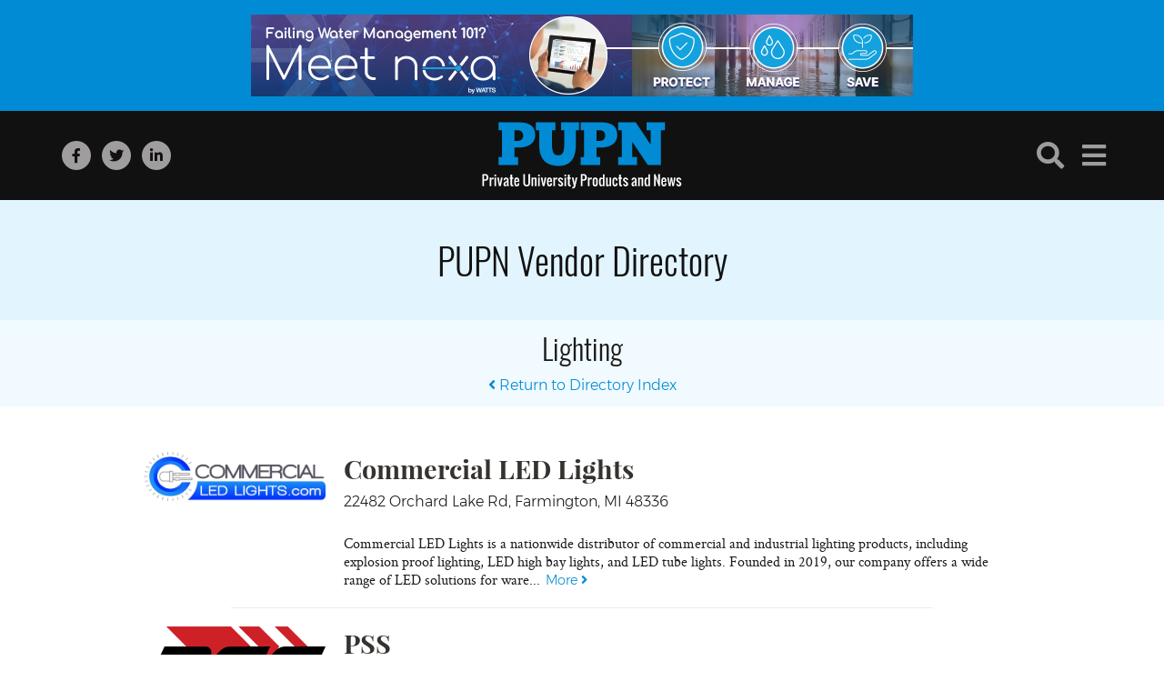

--- FILE ---
content_type: text/html; charset=UTF-8
request_url: https://pupnmag.com/directory/?category=lighting
body_size: 9738
content:
<!DOCTYPE html>
<html lang="en-US" prefix="og: https://ogp.me/ns#" class="no-js">
<head>
	<meta charset="UTF-8">
	<meta name="viewport" content="width=device-width, initial-scale=1, user-scalable=yes">
	
	<link rel="apple-touch-icon-precomposed" sizes="57x57" href="https://pupnmag.com/favicons/apple-touch-icon-57x57.png" />
	<link rel="apple-touch-icon-precomposed" sizes="114x114" href="https://pupnmag.com/favicons/apple-touch-icon-114x114.png" />
	<link rel="apple-touch-icon-precomposed" sizes="72x72" href="https://pupnmag.com/favicons/apple-touch-icon-72x72.png" />
	<link rel="apple-touch-icon-precomposed" sizes="144x144" href="https://pupnmag.com/favicons/apple-touch-icon-144x144.png" />
	<link rel="apple-touch-icon-precomposed" sizes="60x60" href="https://pupnmag.com/favicons/apple-touch-icon-60x60.png" />
	<link rel="apple-touch-icon-precomposed" sizes="120x120" href="https://pupnmag.com/favicons/apple-touch-icon-120x120.png" />
	<link rel="apple-touch-icon-precomposed" sizes="76x76" href="https://pupnmag.com/favicons/apple-touch-icon-76x76.png" />
	<link rel="apple-touch-icon-precomposed" sizes="152x152" href="https://pupnmag.com/favicons/apple-touch-icon-152x152.png" />
	<link rel="icon" type="image/png" href="https://pupnmag.com/favicons/favicon-196x196.png" sizes="196x196" />
	<link rel="icon" type="image/png" href="https://pupnmag.com/favicons/favicon-96x96.png" sizes="96x96" />
	<link rel="icon" type="image/png" href="https://pupnmag.com/favicons/favicon-32x32.png" sizes="32x32" />
	<link rel="icon" type="image/png" href="https://pupnmag.com/favicons/favicon-16x16.png" sizes="16x16" />
	<link rel="icon" type="image/png" href="https://pupnmag.com/favicons/favicon-128.png" sizes="128x128" />
	<meta name="application-name" content="PUPN"/>
	<meta name="msapplication-TileColor" content="#000000" />
	<meta name="msapplication-TileImage" content="https://pupnmag.com/favicons/mstile-144x144.png" />
	<meta name="msapplication-square70x70logo" content="https://pupnmag.com/favicons/mstile-70x70.png" />
	<meta name="msapplication-square150x150logo" content="https://pupnmag.com/favicons/mstile-150x150.png" />
	<meta name="msapplication-wide310x150logo" content="https://pupnmag.com/favicons/mstile-310x150.png" />
	<meta name="msapplication-square310x310logo" content="https://pupnmag.com/favicons/mstile-310x310.png" />
	
	<link rel="profile" href="http://gmpg.org/xfn/11">
		<script>(function(html){html.className = html.className.replace(/\bno-js\b/,'js')})(document.documentElement);</script>
	<style>img:is([sizes="auto" i], [sizes^="auto," i]) { contain-intrinsic-size: 3000px 1500px }</style>
	
<!-- Search Engine Optimization by Rank Math - https://rankmath.com/ -->
<title>Vendor Directory &ndash; PUPN</title>
<meta name="description" content="Listings Archive &ndash; PUPN"/>
<meta name="robots" content="index, follow, max-snippet:-1, max-video-preview:-1, max-image-preview:large"/>
<link rel="canonical" href="https://pupnmag.com/directory/" />
<link rel="next" href="https://pupnmag.com/directory/page/2/" />
<meta property="og:locale" content="en_US" />
<meta property="og:type" content="article" />
<meta property="og:title" content="Vendor Directory &ndash; PUPN" />
<meta property="og:description" content="Listings Archive &ndash; PUPN" />
<meta property="og:url" content="https://pupnmag.com/directory/" />
<meta property="og:site_name" content="PUPN Magazine" />
<meta property="article:publisher" content="https://www.facebook.com/pages/PUPN-MAG-Private-University-Products-and-News-Magazine/389747171085811#%21%2fpages%2fPUPN-MAG-Private-University-Products-and-News-Magazine%2f389747171085811" />
<meta property="og:image" content="https://pupnmag.com/wp-content/uploads/2017/12/pupn-generic-social-img.png" />
<meta property="og:image:secure_url" content="https://pupnmag.com/wp-content/uploads/2017/12/pupn-generic-social-img.png" />
<meta property="og:image:width" content="1024" />
<meta property="og:image:height" content="512" />
<meta property="og:image:type" content="image/png" />
<meta name="twitter:card" content="summary_large_image" />
<meta name="twitter:title" content="Vendor Directory &ndash; PUPN" />
<meta name="twitter:description" content="Listings Archive &ndash; PUPN" />
<meta name="twitter:site" content="@PUPNMAG" />
<meta name="twitter:image" content="https://pupnmag.com/wp-content/uploads/2017/12/pupn-generic-social-img.png" />
<script type="application/ld+json" class="rank-math-schema">{"@context":"https://schema.org","@graph":[{"@type":"Organization","@id":"https://pupnmag.com/#organization","name":"Flaherty Media LLC","sameAs":["https://www.facebook.com/pages/PUPN-MAG-Private-University-Products-and-News-Magazine/389747171085811#%21%2fpages%2fPUPN-MAG-Private-University-Products-and-News-Magazine%2f389747171085811","https://twitter.com/PUPNMAG","https://www.linkedin.com/in/rachelc2"]},{"@type":"WebSite","@id":"https://pupnmag.com/#website","url":"https://pupnmag.com","name":"PUPN Magazine","alternateName":"PUPN","publisher":{"@id":"https://pupnmag.com/#organization"},"inLanguage":"en-US"},{"@type":"CollectionPage","@id":"https://pupnmag.com/directory/#webpage","url":"https://pupnmag.com/directory/","name":"Vendor Directory &ndash; PUPN","isPartOf":{"@id":"https://pupnmag.com/#website"},"inLanguage":"en-US"}]}</script>
<!-- /Rank Math WordPress SEO plugin -->

<link rel='dns-prefetch' href='//fonts.googleapis.com' />
<link rel='dns-prefetch' href='//use.fontawesome.com' />
<link rel="alternate" type="application/rss+xml" title="PUPN &raquo; Feed" href="https://pupnmag.com/feed/" />
<link rel="alternate" type="application/rss+xml" title="PUPN &raquo; Comments Feed" href="https://pupnmag.com/comments/feed/" />
<link rel="alternate" type="application/rss+xml" title="PUPN &raquo; Listings Feed" href="https://pupnmag.com/directory/feed/" />
<script type="text/javascript">
/* <![CDATA[ */
window._wpemojiSettings = {"baseUrl":"https:\/\/s.w.org\/images\/core\/emoji\/15.0.3\/72x72\/","ext":".png","svgUrl":"https:\/\/s.w.org\/images\/core\/emoji\/15.0.3\/svg\/","svgExt":".svg","source":{"concatemoji":"https:\/\/pupnmag.com\/wp-includes\/js\/wp-emoji-release.min.js?ver=6.7.1"}};
/*! This file is auto-generated */
!function(i,n){var o,s,e;function c(e){try{var t={supportTests:e,timestamp:(new Date).valueOf()};sessionStorage.setItem(o,JSON.stringify(t))}catch(e){}}function p(e,t,n){e.clearRect(0,0,e.canvas.width,e.canvas.height),e.fillText(t,0,0);var t=new Uint32Array(e.getImageData(0,0,e.canvas.width,e.canvas.height).data),r=(e.clearRect(0,0,e.canvas.width,e.canvas.height),e.fillText(n,0,0),new Uint32Array(e.getImageData(0,0,e.canvas.width,e.canvas.height).data));return t.every(function(e,t){return e===r[t]})}function u(e,t,n){switch(t){case"flag":return n(e,"\ud83c\udff3\ufe0f\u200d\u26a7\ufe0f","\ud83c\udff3\ufe0f\u200b\u26a7\ufe0f")?!1:!n(e,"\ud83c\uddfa\ud83c\uddf3","\ud83c\uddfa\u200b\ud83c\uddf3")&&!n(e,"\ud83c\udff4\udb40\udc67\udb40\udc62\udb40\udc65\udb40\udc6e\udb40\udc67\udb40\udc7f","\ud83c\udff4\u200b\udb40\udc67\u200b\udb40\udc62\u200b\udb40\udc65\u200b\udb40\udc6e\u200b\udb40\udc67\u200b\udb40\udc7f");case"emoji":return!n(e,"\ud83d\udc26\u200d\u2b1b","\ud83d\udc26\u200b\u2b1b")}return!1}function f(e,t,n){var r="undefined"!=typeof WorkerGlobalScope&&self instanceof WorkerGlobalScope?new OffscreenCanvas(300,150):i.createElement("canvas"),a=r.getContext("2d",{willReadFrequently:!0}),o=(a.textBaseline="top",a.font="600 32px Arial",{});return e.forEach(function(e){o[e]=t(a,e,n)}),o}function t(e){var t=i.createElement("script");t.src=e,t.defer=!0,i.head.appendChild(t)}"undefined"!=typeof Promise&&(o="wpEmojiSettingsSupports",s=["flag","emoji"],n.supports={everything:!0,everythingExceptFlag:!0},e=new Promise(function(e){i.addEventListener("DOMContentLoaded",e,{once:!0})}),new Promise(function(t){var n=function(){try{var e=JSON.parse(sessionStorage.getItem(o));if("object"==typeof e&&"number"==typeof e.timestamp&&(new Date).valueOf()<e.timestamp+604800&&"object"==typeof e.supportTests)return e.supportTests}catch(e){}return null}();if(!n){if("undefined"!=typeof Worker&&"undefined"!=typeof OffscreenCanvas&&"undefined"!=typeof URL&&URL.createObjectURL&&"undefined"!=typeof Blob)try{var e="postMessage("+f.toString()+"("+[JSON.stringify(s),u.toString(),p.toString()].join(",")+"));",r=new Blob([e],{type:"text/javascript"}),a=new Worker(URL.createObjectURL(r),{name:"wpTestEmojiSupports"});return void(a.onmessage=function(e){c(n=e.data),a.terminate(),t(n)})}catch(e){}c(n=f(s,u,p))}t(n)}).then(function(e){for(var t in e)n.supports[t]=e[t],n.supports.everything=n.supports.everything&&n.supports[t],"flag"!==t&&(n.supports.everythingExceptFlag=n.supports.everythingExceptFlag&&n.supports[t]);n.supports.everythingExceptFlag=n.supports.everythingExceptFlag&&!n.supports.flag,n.DOMReady=!1,n.readyCallback=function(){n.DOMReady=!0}}).then(function(){return e}).then(function(){var e;n.supports.everything||(n.readyCallback(),(e=n.source||{}).concatemoji?t(e.concatemoji):e.wpemoji&&e.twemoji&&(t(e.twemoji),t(e.wpemoji)))}))}((window,document),window._wpemojiSettings);
/* ]]> */
</script>
<style id='wp-emoji-styles-inline-css' type='text/css'>

	img.wp-smiley, img.emoji {
		display: inline !important;
		border: none !important;
		box-shadow: none !important;
		height: 1em !important;
		width: 1em !important;
		margin: 0 0.07em !important;
		vertical-align: -0.1em !important;
		background: none !important;
		padding: 0 !important;
	}
</style>
<link rel='stylesheet' id='wp-block-library-css' href='https://pupnmag.com/wp-includes/css/dist/block-library/style.min.css?ver=6.7.1' type='text/css' media='all' />
<style id='rank-math-toc-block-style-inline-css' type='text/css'>
.wp-block-rank-math-toc-block nav ol{counter-reset:item}.wp-block-rank-math-toc-block nav ol li{display:block}.wp-block-rank-math-toc-block nav ol li:before{content:counters(item, ".") ". ";counter-increment:item}

</style>
<style id='classic-theme-styles-inline-css' type='text/css'>
/*! This file is auto-generated */
.wp-block-button__link{color:#fff;background-color:#32373c;border-radius:9999px;box-shadow:none;text-decoration:none;padding:calc(.667em + 2px) calc(1.333em + 2px);font-size:1.125em}.wp-block-file__button{background:#32373c;color:#fff;text-decoration:none}
</style>
<style id='global-styles-inline-css' type='text/css'>
:root{--wp--preset--aspect-ratio--square: 1;--wp--preset--aspect-ratio--4-3: 4/3;--wp--preset--aspect-ratio--3-4: 3/4;--wp--preset--aspect-ratio--3-2: 3/2;--wp--preset--aspect-ratio--2-3: 2/3;--wp--preset--aspect-ratio--16-9: 16/9;--wp--preset--aspect-ratio--9-16: 9/16;--wp--preset--color--black: #000000;--wp--preset--color--cyan-bluish-gray: #abb8c3;--wp--preset--color--white: #ffffff;--wp--preset--color--pale-pink: #f78da7;--wp--preset--color--vivid-red: #cf2e2e;--wp--preset--color--luminous-vivid-orange: #ff6900;--wp--preset--color--luminous-vivid-amber: #fcb900;--wp--preset--color--light-green-cyan: #7bdcb5;--wp--preset--color--vivid-green-cyan: #00d084;--wp--preset--color--pale-cyan-blue: #8ed1fc;--wp--preset--color--vivid-cyan-blue: #0693e3;--wp--preset--color--vivid-purple: #9b51e0;--wp--preset--gradient--vivid-cyan-blue-to-vivid-purple: linear-gradient(135deg,rgba(6,147,227,1) 0%,rgb(155,81,224) 100%);--wp--preset--gradient--light-green-cyan-to-vivid-green-cyan: linear-gradient(135deg,rgb(122,220,180) 0%,rgb(0,208,130) 100%);--wp--preset--gradient--luminous-vivid-amber-to-luminous-vivid-orange: linear-gradient(135deg,rgba(252,185,0,1) 0%,rgba(255,105,0,1) 100%);--wp--preset--gradient--luminous-vivid-orange-to-vivid-red: linear-gradient(135deg,rgba(255,105,0,1) 0%,rgb(207,46,46) 100%);--wp--preset--gradient--very-light-gray-to-cyan-bluish-gray: linear-gradient(135deg,rgb(238,238,238) 0%,rgb(169,184,195) 100%);--wp--preset--gradient--cool-to-warm-spectrum: linear-gradient(135deg,rgb(74,234,220) 0%,rgb(151,120,209) 20%,rgb(207,42,186) 40%,rgb(238,44,130) 60%,rgb(251,105,98) 80%,rgb(254,248,76) 100%);--wp--preset--gradient--blush-light-purple: linear-gradient(135deg,rgb(255,206,236) 0%,rgb(152,150,240) 100%);--wp--preset--gradient--blush-bordeaux: linear-gradient(135deg,rgb(254,205,165) 0%,rgb(254,45,45) 50%,rgb(107,0,62) 100%);--wp--preset--gradient--luminous-dusk: linear-gradient(135deg,rgb(255,203,112) 0%,rgb(199,81,192) 50%,rgb(65,88,208) 100%);--wp--preset--gradient--pale-ocean: linear-gradient(135deg,rgb(255,245,203) 0%,rgb(182,227,212) 50%,rgb(51,167,181) 100%);--wp--preset--gradient--electric-grass: linear-gradient(135deg,rgb(202,248,128) 0%,rgb(113,206,126) 100%);--wp--preset--gradient--midnight: linear-gradient(135deg,rgb(2,3,129) 0%,rgb(40,116,252) 100%);--wp--preset--font-size--small: 13px;--wp--preset--font-size--medium: 20px;--wp--preset--font-size--large: 36px;--wp--preset--font-size--x-large: 42px;--wp--preset--spacing--20: 0.44rem;--wp--preset--spacing--30: 0.67rem;--wp--preset--spacing--40: 1rem;--wp--preset--spacing--50: 1.5rem;--wp--preset--spacing--60: 2.25rem;--wp--preset--spacing--70: 3.38rem;--wp--preset--spacing--80: 5.06rem;--wp--preset--shadow--natural: 6px 6px 9px rgba(0, 0, 0, 0.2);--wp--preset--shadow--deep: 12px 12px 50px rgba(0, 0, 0, 0.4);--wp--preset--shadow--sharp: 6px 6px 0px rgba(0, 0, 0, 0.2);--wp--preset--shadow--outlined: 6px 6px 0px -3px rgba(255, 255, 255, 1), 6px 6px rgba(0, 0, 0, 1);--wp--preset--shadow--crisp: 6px 6px 0px rgba(0, 0, 0, 1);}:where(.is-layout-flex){gap: 0.5em;}:where(.is-layout-grid){gap: 0.5em;}body .is-layout-flex{display: flex;}.is-layout-flex{flex-wrap: wrap;align-items: center;}.is-layout-flex > :is(*, div){margin: 0;}body .is-layout-grid{display: grid;}.is-layout-grid > :is(*, div){margin: 0;}:where(.wp-block-columns.is-layout-flex){gap: 2em;}:where(.wp-block-columns.is-layout-grid){gap: 2em;}:where(.wp-block-post-template.is-layout-flex){gap: 1.25em;}:where(.wp-block-post-template.is-layout-grid){gap: 1.25em;}.has-black-color{color: var(--wp--preset--color--black) !important;}.has-cyan-bluish-gray-color{color: var(--wp--preset--color--cyan-bluish-gray) !important;}.has-white-color{color: var(--wp--preset--color--white) !important;}.has-pale-pink-color{color: var(--wp--preset--color--pale-pink) !important;}.has-vivid-red-color{color: var(--wp--preset--color--vivid-red) !important;}.has-luminous-vivid-orange-color{color: var(--wp--preset--color--luminous-vivid-orange) !important;}.has-luminous-vivid-amber-color{color: var(--wp--preset--color--luminous-vivid-amber) !important;}.has-light-green-cyan-color{color: var(--wp--preset--color--light-green-cyan) !important;}.has-vivid-green-cyan-color{color: var(--wp--preset--color--vivid-green-cyan) !important;}.has-pale-cyan-blue-color{color: var(--wp--preset--color--pale-cyan-blue) !important;}.has-vivid-cyan-blue-color{color: var(--wp--preset--color--vivid-cyan-blue) !important;}.has-vivid-purple-color{color: var(--wp--preset--color--vivid-purple) !important;}.has-black-background-color{background-color: var(--wp--preset--color--black) !important;}.has-cyan-bluish-gray-background-color{background-color: var(--wp--preset--color--cyan-bluish-gray) !important;}.has-white-background-color{background-color: var(--wp--preset--color--white) !important;}.has-pale-pink-background-color{background-color: var(--wp--preset--color--pale-pink) !important;}.has-vivid-red-background-color{background-color: var(--wp--preset--color--vivid-red) !important;}.has-luminous-vivid-orange-background-color{background-color: var(--wp--preset--color--luminous-vivid-orange) !important;}.has-luminous-vivid-amber-background-color{background-color: var(--wp--preset--color--luminous-vivid-amber) !important;}.has-light-green-cyan-background-color{background-color: var(--wp--preset--color--light-green-cyan) !important;}.has-vivid-green-cyan-background-color{background-color: var(--wp--preset--color--vivid-green-cyan) !important;}.has-pale-cyan-blue-background-color{background-color: var(--wp--preset--color--pale-cyan-blue) !important;}.has-vivid-cyan-blue-background-color{background-color: var(--wp--preset--color--vivid-cyan-blue) !important;}.has-vivid-purple-background-color{background-color: var(--wp--preset--color--vivid-purple) !important;}.has-black-border-color{border-color: var(--wp--preset--color--black) !important;}.has-cyan-bluish-gray-border-color{border-color: var(--wp--preset--color--cyan-bluish-gray) !important;}.has-white-border-color{border-color: var(--wp--preset--color--white) !important;}.has-pale-pink-border-color{border-color: var(--wp--preset--color--pale-pink) !important;}.has-vivid-red-border-color{border-color: var(--wp--preset--color--vivid-red) !important;}.has-luminous-vivid-orange-border-color{border-color: var(--wp--preset--color--luminous-vivid-orange) !important;}.has-luminous-vivid-amber-border-color{border-color: var(--wp--preset--color--luminous-vivid-amber) !important;}.has-light-green-cyan-border-color{border-color: var(--wp--preset--color--light-green-cyan) !important;}.has-vivid-green-cyan-border-color{border-color: var(--wp--preset--color--vivid-green-cyan) !important;}.has-pale-cyan-blue-border-color{border-color: var(--wp--preset--color--pale-cyan-blue) !important;}.has-vivid-cyan-blue-border-color{border-color: var(--wp--preset--color--vivid-cyan-blue) !important;}.has-vivid-purple-border-color{border-color: var(--wp--preset--color--vivid-purple) !important;}.has-vivid-cyan-blue-to-vivid-purple-gradient-background{background: var(--wp--preset--gradient--vivid-cyan-blue-to-vivid-purple) !important;}.has-light-green-cyan-to-vivid-green-cyan-gradient-background{background: var(--wp--preset--gradient--light-green-cyan-to-vivid-green-cyan) !important;}.has-luminous-vivid-amber-to-luminous-vivid-orange-gradient-background{background: var(--wp--preset--gradient--luminous-vivid-amber-to-luminous-vivid-orange) !important;}.has-luminous-vivid-orange-to-vivid-red-gradient-background{background: var(--wp--preset--gradient--luminous-vivid-orange-to-vivid-red) !important;}.has-very-light-gray-to-cyan-bluish-gray-gradient-background{background: var(--wp--preset--gradient--very-light-gray-to-cyan-bluish-gray) !important;}.has-cool-to-warm-spectrum-gradient-background{background: var(--wp--preset--gradient--cool-to-warm-spectrum) !important;}.has-blush-light-purple-gradient-background{background: var(--wp--preset--gradient--blush-light-purple) !important;}.has-blush-bordeaux-gradient-background{background: var(--wp--preset--gradient--blush-bordeaux) !important;}.has-luminous-dusk-gradient-background{background: var(--wp--preset--gradient--luminous-dusk) !important;}.has-pale-ocean-gradient-background{background: var(--wp--preset--gradient--pale-ocean) !important;}.has-electric-grass-gradient-background{background: var(--wp--preset--gradient--electric-grass) !important;}.has-midnight-gradient-background{background: var(--wp--preset--gradient--midnight) !important;}.has-small-font-size{font-size: var(--wp--preset--font-size--small) !important;}.has-medium-font-size{font-size: var(--wp--preset--font-size--medium) !important;}.has-large-font-size{font-size: var(--wp--preset--font-size--large) !important;}.has-x-large-font-size{font-size: var(--wp--preset--font-size--x-large) !important;}
:where(.wp-block-post-template.is-layout-flex){gap: 1.25em;}:where(.wp-block-post-template.is-layout-grid){gap: 1.25em;}
:where(.wp-block-columns.is-layout-flex){gap: 2em;}:where(.wp-block-columns.is-layout-grid){gap: 2em;}
:root :where(.wp-block-pullquote){font-size: 1.5em;line-height: 1.6;}
</style>
<link rel='stylesheet' id='taxonomy-image-plugin-public-css' href='https://pupnmag.com/wp-content/plugins/taxonomy-images/css/style.css?ver=0.9.6' type='text/css' media='screen' />
<link rel='stylesheet' id='pupn-fonts-css' href='https://fonts.googleapis.com/css?family=Merriweather%3A400%2C700%2C900%2C400italic%2C700italic%2C900italic%7CMontserrat%3A400%2C700%7CInconsolata%3A400&#038;subset=latin%2Clatin-ext' type='text/css' media='all' />
<link rel='stylesheet' id='genericons-css' href='https://pupnmag.com/wp-content/themes/pupn/genericons/genericons.css?ver=3.4.1' type='text/css' media='all' />
<link rel='stylesheet' id='pupn-style-css' href='https://pupnmag.com/wp-content/themes/pupn/style.css?ver=6.7.1' type='text/css' media='all' />
<!--[if lt IE 10]>
<link rel='stylesheet' id='pupn-ie-css' href='https://pupnmag.com/wp-content/themes/pupn/css/ie.css?ver=20160816' type='text/css' media='all' />
<![endif]-->
<!--[if lt IE 9]>
<link rel='stylesheet' id='pupn-ie8-css' href='https://pupnmag.com/wp-content/themes/pupn/css/ie8.css?ver=20160816' type='text/css' media='all' />
<![endif]-->
<!--[if lt IE 8]>
<link rel='stylesheet' id='pupn-ie7-css' href='https://pupnmag.com/wp-content/themes/pupn/css/ie7.css?ver=20160816' type='text/css' media='all' />
<![endif]-->
<link rel='stylesheet' id='pupn-fontawesome-css' href='https://pupnmag.com/wp-content/themes/pupn/fonts/font-awesome/css/font-awesome.min.css?ver=4.7.0' type='text/css' media='all' />
<link rel='stylesheet' id='pupn-animate-css-css' href='https://pupnmag.com/wp-content/themes/pupn/animate.css?ver=6.7.1' type='text/css' media='all' />
<link rel='stylesheet' id='thickbox.css-css' href='https://pupnmag.com/wp-includes/js/thickbox/thickbox.css?ver=1.0' type='text/css' media='all' />
<link rel='stylesheet' id='bfa-font-awesome-css' href='https://use.fontawesome.com/releases/v5.15.4/css/all.css?ver=2.0.3' type='text/css' media='all' />
<link rel='stylesheet' id='bfa-font-awesome-v4-shim-css' href='https://use.fontawesome.com/releases/v5.15.4/css/v4-shims.css?ver=2.0.3' type='text/css' media='all' />
<style id='bfa-font-awesome-v4-shim-inline-css' type='text/css'>

			@font-face {
				font-family: 'FontAwesome';
				src: url('https://use.fontawesome.com/releases/v5.15.4/webfonts/fa-brands-400.eot'),
				url('https://use.fontawesome.com/releases/v5.15.4/webfonts/fa-brands-400.eot?#iefix') format('embedded-opentype'),
				url('https://use.fontawesome.com/releases/v5.15.4/webfonts/fa-brands-400.woff2') format('woff2'),
				url('https://use.fontawesome.com/releases/v5.15.4/webfonts/fa-brands-400.woff') format('woff'),
				url('https://use.fontawesome.com/releases/v5.15.4/webfonts/fa-brands-400.ttf') format('truetype'),
				url('https://use.fontawesome.com/releases/v5.15.4/webfonts/fa-brands-400.svg#fontawesome') format('svg');
			}

			@font-face {
				font-family: 'FontAwesome';
				src: url('https://use.fontawesome.com/releases/v5.15.4/webfonts/fa-solid-900.eot'),
				url('https://use.fontawesome.com/releases/v5.15.4/webfonts/fa-solid-900.eot?#iefix') format('embedded-opentype'),
				url('https://use.fontawesome.com/releases/v5.15.4/webfonts/fa-solid-900.woff2') format('woff2'),
				url('https://use.fontawesome.com/releases/v5.15.4/webfonts/fa-solid-900.woff') format('woff'),
				url('https://use.fontawesome.com/releases/v5.15.4/webfonts/fa-solid-900.ttf') format('truetype'),
				url('https://use.fontawesome.com/releases/v5.15.4/webfonts/fa-solid-900.svg#fontawesome') format('svg');
			}

			@font-face {
				font-family: 'FontAwesome';
				src: url('https://use.fontawesome.com/releases/v5.15.4/webfonts/fa-regular-400.eot'),
				url('https://use.fontawesome.com/releases/v5.15.4/webfonts/fa-regular-400.eot?#iefix') format('embedded-opentype'),
				url('https://use.fontawesome.com/releases/v5.15.4/webfonts/fa-regular-400.woff2') format('woff2'),
				url('https://use.fontawesome.com/releases/v5.15.4/webfonts/fa-regular-400.woff') format('woff'),
				url('https://use.fontawesome.com/releases/v5.15.4/webfonts/fa-regular-400.ttf') format('truetype'),
				url('https://use.fontawesome.com/releases/v5.15.4/webfonts/fa-regular-400.svg#fontawesome') format('svg');
				unicode-range: U+F004-F005,U+F007,U+F017,U+F022,U+F024,U+F02E,U+F03E,U+F044,U+F057-F059,U+F06E,U+F070,U+F075,U+F07B-F07C,U+F080,U+F086,U+F089,U+F094,U+F09D,U+F0A0,U+F0A4-F0A7,U+F0C5,U+F0C7-F0C8,U+F0E0,U+F0EB,U+F0F3,U+F0F8,U+F0FE,U+F111,U+F118-F11A,U+F11C,U+F133,U+F144,U+F146,U+F14A,U+F14D-F14E,U+F150-F152,U+F15B-F15C,U+F164-F165,U+F185-F186,U+F191-F192,U+F1AD,U+F1C1-F1C9,U+F1CD,U+F1D8,U+F1E3,U+F1EA,U+F1F6,U+F1F9,U+F20A,U+F247-F249,U+F24D,U+F254-F25B,U+F25D,U+F267,U+F271-F274,U+F279,U+F28B,U+F28D,U+F2B5-F2B6,U+F2B9,U+F2BB,U+F2BD,U+F2C1-F2C2,U+F2D0,U+F2D2,U+F2DC,U+F2ED,U+F328,U+F358-F35B,U+F3A5,U+F3D1,U+F410,U+F4AD;
			}
		
</style>
<!--[if lt IE 9]>
<script type="text/javascript" src="https://pupnmag.com/wp-content/themes/pupn/js/html5.js?ver=3.7.3" id="pupn-html5-js"></script>
<![endif]-->
<script type="text/javascript" src="https://pupnmag.com/wp-includes/js/jquery/jquery.min.js?ver=3.7.1" id="jquery-core-js"></script>
<script type="text/javascript" src="https://pupnmag.com/wp-includes/js/jquery/jquery-migrate.min.js?ver=3.4.1" id="jquery-migrate-js"></script>
<script type="text/javascript" src="https://pupnmag.com/wp-content/themes/pupn/js/wow.js?ver=1" id="pupn-wow-js"></script>
<script type="text/javascript" src="https://pupnmag.com/wp-content/themes/pupn/js/wow-init.js?ver=1" id="pupn-wow-init-js"></script>
<link rel="https://api.w.org/" href="https://pupnmag.com/wp-json/" /><link rel="icon" href="https://pupnmag.com/wp-content/uploads/2017/12/cropped-pupn-generic-social-img-32x32.png" sizes="32x32" />
<link rel="icon" href="https://pupnmag.com/wp-content/uploads/2017/12/cropped-pupn-generic-social-img-192x192.png" sizes="192x192" />
<link rel="apple-touch-icon" href="https://pupnmag.com/wp-content/uploads/2017/12/cropped-pupn-generic-social-img-180x180.png" />
<meta name="msapplication-TileImage" content="https://pupnmag.com/wp-content/uploads/2017/12/cropped-pupn-generic-social-img-270x270.png" />
</head>

<body class="archive post-type-archive post-type-archive-listing no-sidebar hfeed listing-campus-cruiser-cart">

<div id="page" class="site">
	<div class="site-inner">
	<!--	<a class="skip-link screen-reader-text" href="#content">Skip to content</a> -->



	<div class="menuOverlay animated fadeIn">
		<div class="menuOverlay-inner">
			<!-- <span class="menu-toggle"><i class="fa fa-angle-right fa-lg join"></i><i class="fa fa-angle-left fa-lg"></i></span> -->

		
				<div class="col mainNav animated fadeInDown">
											<nav id="site-navigation" class="main-navigation main-nav" role="navigation" aria-label="Primary Menu">
					<div class="menu-header">&nbsp;</div>
						<div class="menu-main-menu-container"><ul id="menu-main-menu" class="primary-menu"><li id="menu-item-240" class="menu-item menu-item-type-post_type menu-item-object-page menu-item-home menu-item-240"><a href="https://pupnmag.com/">Home</a></li>
<li id="menu-item-352" class="menu-item menu-item-type-post_type menu-item-object-page menu-item-352"><a href="https://pupnmag.com/magazine/">Magazine</a></li>
<li id="menu-item-385" class="menu-item menu-item-type-post_type menu-item-object-page menu-item-385"><a href="https://pupnmag.com/subscribe/">Subscribe</a></li>
<li id="menu-item-384" class="menu-item menu-item-type-post_type menu-item-object-page menu-item-384"><a href="https://pupnmag.com/advertise/">Advertise with Us</a></li>
<li id="menu-item-386" class="menu-item menu-item-type-post_type menu-item-object-page menu-item-386"><a href="https://pupnmag.com/editorial-guidelines/">Editorial Guidelines</a></li>
<li id="menu-item-430" class="menu-item menu-item-type-post_type_archive menu-item-object-listing current-menu-item menu-item-430"><a href="https://pupnmag.com/directory/" aria-current="page">Vendor Directory</a></li>
<li id="menu-item-383" class="menu-item menu-item-type-post_type menu-item-object-page menu-item-383"><a href="https://pupnmag.com/contact/">Contact Us</a></li>
</ul></div>						</nav><!-- .main-navigation -->
									</div>
				<div class="menu-divider"></div><!--
				--><div class="col sectionNav animated fadeInDown">
											<nav id="site-navigation" class="main-navigation sections-nav" role="navigation" aria-label="Sections Menu">
					<div class="menu-header">Sections</div>
						<div class="menu-sections-container"><ul id="menu-sections" class="sections-menu"><li id="menu-item-353" class="menu-item menu-item-type-taxonomy menu-item-object-category menu-item-353"><a href="https://pupnmag.com/category/athletic-facilities/">Athletics, Recreation, &amp; Fitness</a></li>
<li id="menu-item-1106" class="menu-item menu-item-type-taxonomy menu-item-object-category menu-item-1106"><a href="https://pupnmag.com/category/flooring/">Flooring</a></li>
<li id="menu-item-1107" class="menu-item menu-item-type-taxonomy menu-item-object-category menu-item-1107"><a href="https://pupnmag.com/category/furniture/">Furniture</a></li>
<li id="menu-item-360" class="menu-item menu-item-type-taxonomy menu-item-object-category menu-item-360"><a href="https://pupnmag.com/category/laboratory/">Lab &amp; Research Facilities</a></li>
<li id="menu-item-361" class="menu-item menu-item-type-taxonomy menu-item-object-category menu-item-361"><a href="https://pupnmag.com/category/landscaping/">Landscaping &amp; Turf</a></li>
<li id="menu-item-363" class="menu-item menu-item-type-taxonomy menu-item-object-category menu-item-363"><a href="https://pupnmag.com/category/lighting/">Lighting</a></li>
<li id="menu-item-364" class="menu-item menu-item-type-taxonomy menu-item-object-category menu-item-364"><a href="https://pupnmag.com/category/maintenance/">Maintenance</a></li>
<li id="menu-item-366" class="menu-item menu-item-type-taxonomy menu-item-object-category menu-item-366"><a href="https://pupnmag.com/category/outdoor-amenities/">Outdoor Amenities</a></li>
<li id="menu-item-370" class="menu-item menu-item-type-taxonomy menu-item-object-category menu-item-370"><a href="https://pupnmag.com/category/technology/">Technology</a></li>
</ul></div>						</nav><!-- .main-navigation -->
									</div>
	
		</div>
	</div>


		<div class="leaderboard pagetop">
			<div class="ad-leaderboard">
				<div class="ad-slot slot1"><a href="https://www.nexaplatform.com/" target="_blank"><img src="https://pupnmag.com/wp-content/uploads/2025/08/Bradley_Nexa_U_728x90_rev0625.jpg" class="primary-ad-art"></a></div>			</div>
		</div>

		<header id="masthead" class="site-header" role="banner">
			<div class="header-inner">
		
				<div class="header-seg left">
				<div class="social-media-icons">		 	<div class="social-icon"><a class="facebook" target="_blank" href="https://www.facebook.com/pupnmag/"><i class="fa fa-facebook" title="Facebook"></i></a></div>
				 	<div class="social-icon"><a class="twitter" target="_blank" href="https://twitter.com/pupnmag"><i class="fa fa-twitter" title="Twitter"></i></a></div>
				 	<div class="social-icon"><a class="linkedin" target="_blank" href="https://www.linkedin.com/company/pupnmag/"><i class="fa fa-linkedin" title="LinkedIn"></i></a></div>
		</div>				</div><!--
				--><div class="header-seg mid">
						<h1 class="site-title"><a href="https://pupnmag.com/" rel="home"><img src="https://pupnmag.com/wp-content/themes/pupn/images/logo.png"></a></h1>
				</div><!--
				--><div class="header-seg right">
				<span class="search-icon"><i class="fa fa-search"></i></span>&nbsp;&nbsp;&nbsp;&nbsp;&nbsp;<span class="menu-icon"><span class="menu-toggle noOverlay"><i class="fa fa-bars"></i></span></span>
				</div>
						
			</div>
			
			<div class="search-overlay wow animated fadeIn">
				<div class="search-overlay-inner">
				
<div class="search-wrapper">
<form role="search" method="get" class="search-form" action="https://pupnmag.com/">
	<label>
		<input type="search" class="search-field" placeholder="Type search terms here&hellip;" value="" name="s" />
	</label>
	<button type="submit" class="search-submit"><span class="screen-reader-text">Search</span></button>
</form>
</div>				</div>
			</div>
			
		</header><!-- .site-header -->

		<div id="content" class="site-content">


<div id="primary" class="content-area">
	<main id="main" class="site-main" role="main">

        <header class="page-header">
			<h1 class="page-title">PUPN Vendor Directory</h1>
        </header><!-- .page-header -->

					<div class="cathead">
				<div class="cathead-inner">
					<h2 class="category-name">Lighting</h2>
					<a href="https://pupnmag.com/directory/"><i class="fa fa-angle-left"></i> Return to Directory Index</a>
				</div>
			</div>
				
		<article class="directory clear">

<!--			<div class="content-sidebar"> -->
				<!--			</div> -->

			<div class="entry-content">		
		
		
					<div class="result">
					<div class="result-logo"><a href="https://pupnmag.com/directory/commercial-led-lighting/"><img src="https://pupnmag.com/wp-content/uploads/2023/04/CommercialLEDlights_Logo.jpg" class="listing-logo"></a></div><div class="result-content"><h2 class="result-title"><a href="https://pupnmag.com/directory/commercial-led-lighting/">Commercial LED Lights</a></h2><div class="address">22482 Orchard Lake Rd, Farmington, MI 48336<br></div><div class="exerpt">Commercial LED Lights is a nationwide distributor of commercial and industrial lighting products, including explosion proof lighting, LED high bay lights, and LED tube lights. Founded in 2019, our company offers a wide range of LED solutions for ware...&nbsp;&nbsp;<a href="https://pupnmag.com/directory/commercial-led-lighting/"><span class="morelink">More <i class="fa fa-angle-right"></i></a></span></div>
						</div><!-- .result-content -->
					</div><!-- .result --><div class="article-divider"></div>
					<div class="result">
					<div class="result-logo"><a href="https://pupnmag.com/directory/pss/"><img src="https://pupnmag.com/wp-content/uploads/2024/02/PSS-w-Black-and-Red-Tagline_logo.png" class="listing-logo"></a></div><div class="result-content"><h2 class="result-title"><a href="https://pupnmag.com/directory/pss/">PSS</a></h2><div class="address">2444 Baldwin Rd., Cleveland, OH 44104<br></div><div class="exerpt">For over 40 years, PSS has offered exceptional safety equipment to ensure everyone gets home (or to class) safely with reliable products that help ensure your students and faculty can safely navigate on-campus construction work zones.

PSS products...&nbsp;&nbsp;<a href="https://pupnmag.com/directory/pss/"><span class="morelink">More <i class="fa fa-angle-right"></i></a></span></div>
						</div><!-- .result-content -->
					</div><!-- .result --><div class="article-divider"></div>
					<div class="result">
					<div class="result-logo"><a href="https://pupnmag.com/directory/solar-electric-power-company/"><img src="https://pupnmag.com/wp-content/uploads/2025/06/Logo-copy.jpg" class="listing-logo"></a></div><div class="result-content"><h2 class="result-title"><a href="https://pupnmag.com/directory/solar-electric-power-company/">Solar Electric Power Company</a></h2><div class="address">1521 SE Palm Ct, Stuart, FL 34994<br></div><div class="exerpt">SEPCO is an environmentally conscious company that manufactures solar LED lighting and off-grid solar power systems. Our goal is to help the world shift from traditional to renewable energy sources for their outdoor lighting and remote power needs. W...&nbsp;&nbsp;<a href="https://pupnmag.com/directory/solar-electric-power-company/"><span class="morelink">More <i class="fa fa-angle-right"></i></a></span></div>
						</div><!-- .result-content -->
					</div><!-- .result --><div class="article-divider"></div>
					<div class="result">
					<div class="result-logo"><a href="https://pupnmag.com/directory/stern-williams-products-llc/"><img src="https://pupnmag.com/wp-content/uploads/2024/11/Stern-Williams-Logo_Color.jpg" class="listing-logo"></a></div><div class="result-content"><h2 class="result-title"><a href="https://pupnmag.com/directory/stern-williams-products-llc/">Stern-Williams Products, LLC</a></h2><div class="address">13920 Cypress Lane, Grandview, MO 64030<br></div><div class="exerpt">Stern-Williams has been manufacturing reliable, environmentally friendly drinking fountains, shower towers, bottle fillers, and pet fountains in the USA since 1962. Celebrated for their refined aesthetics, Stern-Williams’ products seamlessly comple...&nbsp;&nbsp;<a href="https://pupnmag.com/directory/stern-williams-products-llc/"><span class="morelink">More <i class="fa fa-angle-right"></i></a></span></div>
						</div><!-- .result-content -->
					</div><!-- .result -->
			<div class="directory-footer">

			<p class="center promo">Want to list your company in our Vendor Directory?<BR>
<a href="mailto:ed@pupnmag.com">Contact sales today <i class="fa fa-angle-double-right"></i></a></p>
			
			</div>
			</div><!-- .entry-content -->

		</article>

	</main><!-- #main -->
</div><!-- #primary -->


		</div><!-- .site-content -->

		<div class="small-ads clear">
			<div class="small-ads-inner">
			<div class="ad-slot slot1"><a href="https://aquacreekproducts.com/" target="_blank"><img src="https://pupnmag.com/wp-content/uploads/2022/02/Aqua-Creek-Products.jpg" class="primary-ad-art"></a></div><div class="ad-slot slot2"><a href="http://www.listindustries.com/" target="_blank"><img src="https://pupnmag.com/wp-content/uploads/2018/06/list-square.jpg" class="primary-ad-art"></a></div><div class="ad-slot slot3"><a href="https://www.uline.com/Cls_08/Janitorial-Supplies?pricode=WB9493" target="_blank"><img src="https://pupnmag.com/wp-content/uploads/2023/06/ULINE-July-1-Ad.jpg" class="primary-ad-art"></a></div><div class="ad-slot slot4"><a href="http://www.interkal.com/" target="_blank"><img src="https://pupnmag.com/wp-content/uploads/2025/06/interkal-180x150-1.jpg" class="primary-ad-art"></a></div><div class="ad-slot slot5"><a href="https://www.labconco.com/" target="_blank"><img src="https://pupnmag.com/wp-content/uploads/2023/08/Labconco.jpg" class="primary-ad-art"></a></div>			</div>
		</div>

		<footer id="colophon" class="site-footer" role="contentinfo">
			<div class="footer-inner clear">
		
				<div class="col site-info">

					<div class="footer-logo">
								<a href="https://pupnmag.com/" rel="home"><img src="https://pupnmag.com/wp-content/themes/pupn/images/logo-footer.png"></a><BR><BR>
<a href="https://pupnmag.com/" rel="home"><img src="https://pupnmag.com/wp-content/themes/pupn/images/logo-circle-new.png"></a>				
					</div> <!-- .footer-logo -->
					
					<div class="footer-contact">
						<div class="footer-address">
						<div class="footer_address1">Published by <strong>Flaherty Media, LLC</strong></div>						<div class="footer_address2">P.O. Box 1903, Pelham, AL 35124</div>						</div>
						<div class="social-links footer-social">
					<div class="social-media-icons">		 	<div class="social-icon"><a class="facebook" target="_blank" href="https://www.facebook.com/pupnmag/"><i class="fa fa-facebook" title="Facebook"></i></a></div>
				 	<div class="social-icon"><a class="twitter" target="_blank" href="https://twitter.com/pupnmag"><i class="fa fa-twitter" title="Twitter"></i></a></div>
				 	<div class="social-icon"><a class="linkedin" target="_blank" href="https://www.linkedin.com/company/pupnmag/"><i class="fa fa-linkedin" title="LinkedIn"></i></a></div>
		</div>						</div>
						<div class="footer-description">
							PUPN Magazine is focused on the specific interests of Private University decision makers, helping them provide top-tier amenities to their students and staff.						</div><!-- .footer-description -->
				
					</div> <!-- .footer-contact -->

				</div><!-- .site-info -->
				<div class="col menu-divider"></div>
				<div class="col footer-nav">
							<nav class="footer-navigation" role="navigation" aria-label="Footer Menu">
					<div class="menu-footer-menu-container"><ul id="menu-footer-menu" class="footer-menu"><li id="menu-item-392" class="menu-item menu-item-type-post_type menu-item-object-page menu-item-392"><a href="https://pupnmag.com/contact/">Contact Us</a></li>
<li id="menu-item-394" class="menu-item menu-item-type-post_type menu-item-object-page menu-item-394"><a href="https://pupnmag.com/subscribe/">Subscribe</a></li>
<li id="menu-item-391" class="menu-item menu-item-type-post_type menu-item-object-page menu-item-391"><a href="https://pupnmag.com/advertise/">Advertise with Us</a></li>
<li id="menu-item-393" class="menu-item menu-item-type-post_type menu-item-object-page menu-item-393"><a href="https://pupnmag.com/editorial-guidelines/">Editorial Guidelines</a></li>
<li id="menu-item-431" class="menu-item menu-item-type-post_type_archive menu-item-object-listing current-menu-item menu-item-431"><a href="https://pupnmag.com/directory/" aria-current="page">Vendor Directory</a></li>
<li id="menu-item-395" class="menu-item menu-item-type-custom menu-item-object-custom menu-item-395"><a href="http://flahertymedia.com">Flaherty Media Home</a></li>
</ul></div>				</nav><!-- .footer-navigation -->
							</div> <!-- .footer-menu -->
			

			</div> <!-- .footer-inner -->
		</footer><!-- .site-footer -->

	</div><!-- .site-inner -->
</div><!-- .site -->


	<script>
	( function ( $ ) {

		function toggleAltAdArt() {
		
			if($('.pum').length) {
			
				if($('.pum .primary-ad-art').length && $('.pum .alt-ad-art').length){
				
					if($(window).width() <= 500) {
						$('.pum .primary-ad-art').css('display','none');
						$('.pum .alt-ad-art').css('display','block');
					}
					if($(window).width() > 500) {
						$('.pum .primary-ad-art').css('display','block');
						$('.pum .alt-ad-art').css('display','none');
					}
				
				}
			
			}
			
		}

		$(document).ready(function() {
			toggleAltAdArt();
		});
		
		var resizeTimer;
		$(window).on('resize', function(e) {

			clearTimeout(resizeTimer);
			resizeTimer = setTimeout(function() {
				toggleAltAdArt();
				$(window).scroll();
			}, 100);

		});

	} ) ( jQuery );
	</script>
	<script type="text/javascript" src="https://pupnmag.com/wp-content/themes/pupn/js/skip-link-focus-fix.js?ver=20160816" id="pupn-skip-link-focus-fix-js"></script>
<script type="text/javascript" id="pupn-script-js-extra">
/* <![CDATA[ */
var screenReaderText = {"expand":"expand child menu","collapse":"collapse child menu"};
/* ]]> */
</script>
<script type="text/javascript" src="https://pupnmag.com/wp-content/themes/pupn/js/functions.js?ver=20160816" id="pupn-script-js"></script>
<script type="text/javascript" src="https://pupnmag.com/wp-content/themes/pupn/js/pupn.js?ver=20160816" id="pupn-custom-js-js"></script>
<script type="text/javascript" id="thickbox-js-extra">
/* <![CDATA[ */
var thickboxL10n = {"next":"Next >","prev":"< Prev","image":"Image","of":"of","close":"Close","noiframes":"This feature requires inline frames. You have iframes disabled or your browser does not support them.","loadingAnimation":"https:\/\/pupnmag.com\/wp-includes\/js\/thickbox\/loadingAnimation.gif"};
/* ]]> */
</script>
<script type="text/javascript" src="https://pupnmag.com/wp-includes/js/thickbox/thickbox.js?ver=3.1-20121105" id="thickbox-js"></script>
</body>
</html>


--- FILE ---
content_type: text/css
request_url: https://pupnmag.com/wp-content/themes/pupn/style.css?ver=6.7.1
body_size: 9601
content:
/*
Theme Name: PUPN
Author: Twangry Productions
Author URI: https://twangry.com/
Description: Custom theme for Private University Products and News website.
Version: 1.0
Text Domain: pupn
*/

@import url('fonts.css');	/* Grab font styles from other file */

html {
	font-family: sans-serif;
	-webkit-text-size-adjust: 100%;
	-ms-text-size-adjust: 100%;
}

html,body {
	margin: 0;
}

article,
aside,
details,
figcaption,
figure,
footer,
header,
main,
menu,
nav,
section,
summary {
	display: block;
}

html {
	-webkit-box-sizing: border-box;
	-moz-box-sizing: border-box;
	box-sizing: border-box;
}

body,
button,
input,
select,
textarea {
	color: #1a1a1a;
	font-family: Montserrat, sans-serif;
	font-weight: 300;
	/*font-family: 'Roboto', sans-serif;*/
	/*font-weight: 300;*/
	font-size: 16px;
	font-size: 1rem;
	line-height: 1;
}

input,
textarea {
	-webkit-appearance: none;
	border-radius: 0;
}

input[type="checkbox"]{ -webkit-appearance: checkbox; }
input[type="radio"] { -webkit-appearance: radio; }

select {
	font-family: 'Montserrat', sans-serif;
	font-weight: 300;
	padding: 0px 8px;
}

body {
	background: #fff;
	/* Fallback for when there is no custom background color defined. */
}

p {
	line-height: 1.3;
	margin-top: 0;
	margin-bottom: 1.5rem;
}

hr {
	background-color: #9f9d9d;
	border: 0;
	height: 1px;
	margin: 0 0 1.75em;
}

a {
	background-color: transparent;
	color: #018bd4;
	text-decoration: none;
}

p a:hover { color: #b79567; }

abbr[title] {
	border-bottom: 1px dotted;
}

b,
strong {
	font-weight: 700;
}

small {
	font-size: 80%;
}

sub,
sup {
	font-size: 75%;
	line-height: 0;
	position: relative;
	vertical-align: baseline;
}

sup {
	top: -0.5em;
}

sub {
	bottom: -0.25em;
}

img {
	height: auto;
	/* Make sure images are scaled correctly. */
	max-width: 100%;
	/* Adhere to container width. */
	vertical-align: middle;
	border: 0;
}

svg:not(:root) {
	overflow: hidden;
}

figure {
	margin: 0;
}

hr {
	-webkit-box-sizing: content-box;
	-moz-box-sizing: content-box;
	box-sizing: content-box;
}

.clear:before,
.clear:after,
blockquote:before,
blockquote:after,
.entry-content:before,
.entry-content:after,
.entry-summary:before,
.entry-summary:after,
.comment-content:before,
.comment-content:after,
.site-content:before,
.site-content:after,
.site-main > article:before,
.site-main > article:after,
.primary-menu:before,
.primary-menu:after,
.social-links-menu:before,
.social-links-menu:after,
.textwidget:before,
.textwidget:after,
.content-bottom-widgets:before,
.content-bottom-widgets:after {
	content: "";
	display: table;
}

.clear:after,
blockquote:after,
.entry-content:after,
.entry-summary:after,
.comment-content:after,
.site-content:after,
.site-main > article:after,
.primary-menu:after,
.social-links-menu:after,
.textwidget:after,
.content-bottom-widgets:after {
	clear: both;
}


*,
*:before,
*:after { /* apply a natural box layout model to all elements; see http://www.paulirish.com/2012/box-sizing-border-box-ftw/ */
	-webkit-box-sizing: border-box; /* Not needed for modern webkit but still used by Blackberry Browser 7.0; see http://caniuse.com/#search=box-sizing */
	-moz-box-sizing:    border-box; /* Still needed for Firefox 28; see http://caniuse.com/#search=box-sizing */
	box-sizing:         border-box;
}

* { 
    -moz-osx-font-smoothing: grayscale;
    -webkit-font-smoothing: antialiased;
    outline: medium none;
} 


optgroup {
	font-style: italic;
}

fieldset > :last-child {
	margin-bottom: 0;
}

textarea {
	overflow: auto;
	vertical-align: top;
}



/* Compensate for FA 4.7's lack of a thin close icon */
.fa-times-thin:before {
	content: '\00d7';
}
.join { margin-right: -0.125em }

/* Make sure embeds and iframes fit their containers. */
embed,
iframe,
object,
video {
	margin-bottom: 1.75em;
	max-width: 100%;
	vertical-align: middle;
}

p > embed,
p > iframe,
p > object,
p > video {
	margin-bottom: 0;
}

.entry-content .wp-audio-shortcode a,
.entry-content .wp-playlist a {
	box-shadow: none;
}

.wp-audio-shortcode,
.wp-video,
.wp-playlist.wp-audio-playlist {
	margin-top: 0;
	margin-bottom: 1.75em;
}

.wp-playlist.wp-audio-playlist {
	padding-bottom: 0;
}

.wp-playlist .wp-playlist-tracks {
	margin-top: 0;
}

.wp-playlist-item .wp-playlist-caption {
	border-bottom: 0;
	padding: 0.7142857143em 0;
}

.wp-playlist-item .wp-playlist-item-length {
	top: 0.7142857143em;
}

/* Captions */

.wp-caption {
	margin-bottom: 1.75em;
	max-width: 100%;
}

.wp-caption img[class*="wp-image-"] {
	display: block;
	margin: 0;
}

.wp-caption .wp-caption-text {
	font-family: Montserrat, sans-serif;
	font-size: 14px;
	font-size: 0.9rem;
	font-style: italic;
	color: #111;
	line-height: 1.6153846154;
	padding-top: 0.5384615385em;
}


/* TinyMCE Editor */
body#tinymce {
	padding: 20px !important;
}


/* Misc. elements */

.hr {
	width: 100%;
	height: 1px;
	background: #9d9d9d;
	margin: 1.5rem 0;
}

p.center,
div.center {
	text-align: center;
}

p.right,
div.right {
	text-align: right;
}

.promo {
	font-family: Oswald, Arial Narrow, sans-serif;
	font-weight: 300;
	font-size: 2rem;
	line-height: 1.3;
}


/* Pagination */
.pagination {
	font-family: Montserrat, sans-serif;
	font-size: 0.9em;
	margin: 0 auto;
	margin-top: 2.6em;
	text-align: center;
}

.pagination .page-numbers {
	display: inline-block;
	padding: 0px 8px;
}

/********************************************************************/

/** Colors **/

.gray	{ color: #9f9d9d; }
.brown	{ color: #b79567; }
.red	{ color: #9f0808; }	
.blue	{ color: #018bd4; }
.lightblue	{ color: #c4e6f9; }
.blue2	{ color: #3bb2d6; }

/*********** STRUCTURE ***********/

.site {
	width: 100%;
}

.site-inner {
	width: 100%;
	/*max-width: 1200px;*/
	margin: 0 auto;
}

/* Social Icons */
.social-icon {
	display: inline-block;
	vertical-align: bottom;
	margin: 0px 4px;
}
.social-icon a .fa {
	border-radius: 50%;
	background: #9f9d9d;
	text-align: center;
	color: #111;
	font-size: 1em;
	line-height: 2;
	width: 2em;
	height: 2em;
}
.social-icon a:hover .fa {
	background: #018bd4;
}


.morelink, .readmore, .more {
	font-family: Montserrat, sans-serif;
	font-weight: 300;
	/*text-transform: uppercase;*/
	font-size: 0.9em;
	white-space: nowrap;
}



/*** Leaderboard(s) ***/


.leaderboard {
	width: 100%;
}

.leaderboard.pagetop {
	background: #018bd4;
}

.leaderboard .ad-leaderboard {
	margin: 0 auto;
	padding-top: 16px;
	padding-bottom: 16px;
	text-align: center;
	width: auto;
	min-width: 600px;
}

.leaderboard .ad-slot {
	margin: 0 auto;
	max-width: 728px;
	height: 90px;
}



/*** Header / Masthead ***/


#masthead {
	background: #111;
	width: 100%;
	color: #9f9d9c;
}

#masthead .header-inner {
	width: 100%;
	max-width: 1200px;
	padding: 12px 0;
	margin: 0 auto;
}

#masthead .site-title {
	font-family: "ChunkFive", Georgia, serif;
	line-height: 0.5;
	margin: 0;
}

#masthead .site-title a {
	display: block;
	width: auto;
	margin: 0 auto;
}	text-align: center;


#masthead .site-title a img {
	margin: 0 auto;
}

.header-seg {
	display: inline-block;
	vertical-align: middle;
	width: 33%;
}

.header-seg.mid {
	text-align: center;
	width: 34%;
}

.header-seg.left {
	text-align: left;
	padding-left: 2%;
}

.header-seg.right {
	text-align: right;
	padding-right: 2%;
}

.header-inner span {
	display: inline-block;	/* Makes 'em easier to click */
	vertical-align: middle;	
	font-size: 30px;
}

#masthead .header-badge-logo {
	display: inline-block;
	vertical-align: middle;
	margin-right: 4px;
}

#masthead .header-badge-logo img {
	height: 74px;
	width: auto;
}

#masthead .social-media-icons {
	display: inline-block;
	vertical-align: middle;
}

/* Sticky Header */

#masthead.fixed {
	position: fixed;
	top: 0;
	left: 0;
	z-index: 99;
}

.admin-bar #masthead.fixed {
	top: 32px;
}





/*** Home Page Hero ***/

.home #main {
	padding-bottom: 30px;
}

.home-hero {
	width: 100%;
	min-height: 300px;
	padding-top: 50px;
	/*background: none;*/
	background-position: 50% 50%;
	background-size: cover;
	background-repeat: no-repeat;
	position: relative;
}

.home-hero .hero-caption {
	position: absolute;
	bottom: 36px;
	left: 36px;
	width: 77%;
	margin: 0 auto;
}

.hero-caption .hero-category {
	display: inline-block;
	width: auto;
	padding: 5px 12px;
	background: #018bd4;
	color: #fff;
	font-family: Montserrat, sans-serif;
	font-size: 1.2rem;
	font-weight: 700;
	text-transform: uppercase;	
}

.hero-caption .hero-category a { color: #fff; }
.hero-caption .hero-category a:hover { color: #ececec; }

.hero-caption .hero-caption-box {
	background: rgba( 0, 0, 0, 0.6 );
	padding: 24px;
	width: 100%;
	color: #fff;
}

.hero-caption .hero-title {
	font-family: 'PlayfairDisplay', Georgia, serif;
	font-weight: 700;
	font-size: 2.2rem;
	color: #fff;
	margin-bottom: 8px;
	overflow-wrap: break-word;
	word-wrap: break-word;
	-webkit-hyphens: auto;
	-ms-hyphens: auto;
	-moz-hyphens: auto;
	hyphens: auto;
}
.hero-caption .hero-title a { color: #fff; }
.hero-caption .hero-title a:hover { color: #018bd4; }

.hero-caption .readmore { font-size: .8rem; }

.hero-caption .hero-subhead {
	font-family: 'Roboto', sans-serif;
	font-weight: normal;
	font-size: 1.1rem;
	line-height: 1.3;
}



/*** Home Page ***/

.home-content {
	max-width: 1024px;
	margin: 0 auto;
	text-align: left;
	padding: 46px 0px;
	padding-bottom: 46px;
}

.home-content .col {
	display: inline-block;
	vertical-align: top;
	width: 99%;
	max-width: 511px;
	text-align: left;
}

.home1 .leftcol {
	border-right: 1px solid #9f9d9d;
	width: 40%;
	max-width: 420px;
	padding: 0px 40px 0px 30px;
} 	

.home1 .rightcol {
	width: 60%;
	max-width: 600px;
	padding:0px 30px 0px 40px;
}

.home-content.home2 {
	padding-bottom: 10px;
}


.home2 .leftcol {
	width: 40%;
	max-width: 450px;
	padding: 0px 40px 0px 30px;
} 	

.home2 .rightcol {
	border-left: 1px solid #9f9d9d;
	width: 60%;
	max-width: 570px;
	padding: 0px 30px 0px 40px;
} 	

.latest-issue {
    font-family: Oswald, Arial Narrow, sans-serif;
    font-size: 2.0rem;
    line-height: 1.2;
    background-color: #eee;
    padding: 15px;
}

.latest-issue .coverImage {
	width: 100%;
	max-width: 370px;
	line-height: 1;
	margin-bottom: 15px;
}

.latest-issue .coverImage img {
	width: 100%;
	max-width: 370px;
}

.latest-issue .issue-title { color: #9f0808; }
.latest-issue .issue-title { color: #9f0808; }
.latest-issue a { color: #35322f; }
.latest-issue a:hover { color: #9f0808; }

.hotTopics{
	background:#1aa6df;
	padding:20px;
	text-align:center;
	border:2px solid #2a71b6;
	margin-top:20px;
}

.hotTopics h2{
	font-family:PlayfairDisplay, Georgia, serif;
	font-weight:bold;
	margin-top:0px;
	margin-bottom:10px;
	font-size:28px;
}

.hotTopics p{
	color:#fff;
	font-family:PlayfairDisplay, Georgia, serif;
	font-size:20px;
}

a.btn-read{
	color:#ffffff;
	text-decoration:none;
	padding:10px;
	border:1px solid #fff;
}


.fa.readmore-lg {
	display: inline-block;
	font-size: 0.4em;
	vertical-align: middle;
	padding-left: 5px;
}

.fa.readmore-reg {
	display: inline-block;
	font-size: 0.8em;
	vertical-align: middle;
	padding-left: 5px;
}

.latest-issue .subtext {
	margin-top: 10px;
	font-family: Montserrat, sans-serif;
	font-size: 17px;
	font-weight: 500;
	text-transform: uppercase;	
	color: #9f9d9d;
}


.home-featured {
	display: table;
}

.feat-thumb {
	display: table-cell;
	vertical-align: top;
	padding-right: 20px;
}

.feat-thumb img {
	max-width: 198px;
	max-height: 132px;
}

.home .article-divider {
	margin: 20px auto;
}

.feat-details {
	display: table-cell;
	vertical-align: middle;
	font-family: 'CrimsonText', serif;
	font-weight: normal;
	font-size: 1rem;
	line-height: 1.3;	
}

.special-features .feat-details {
	padding-top: 0px;
}

.feat-details .spotlight,
.result-content .spotlight {
	font-family: 'Montserrat', sans-serif;
	font-weight: 500;
	font-size: 0.9rem;
	letter-spacing: 0.05em;
	text-transform: uppercase;	
	color: #9f0808;
}

.feat-details .feat-title {
	font-family: PlayfairDisplay, Georgia, serif;
	font-weight: 700;
	font-size: 1.5rem;
	margin-bottom: 6px;
}

.feat-details .feat-title a { color: #35322f; }
.feat-details .feat-title a:hover { color: #018bd4; }

.latest-issue-more {
	font-family: Oswald, Arial Narrow, sans-serif;
	font-size: 36px;
	line-height: 1.2;	
	text-align: center;
	padding: 50px 10px;
	 
}

.latest-issue-more a { color: #35322f; }
.latest-issue-more a:hover { color: #9f0808; }


.special-header {
	font-family: 'ChunkFive', Georgia, serif;
	font-weight: normal;
	font-size: 2.2rem;
	margin-bottom: 30px;
	padding-bottom: 8px;
	border-bottom: 1px solid #111;
	color: #111;
	text-align: center;
}



/** Recent Issues Promo / Issue Page Header **/

.recent-issues {
	background: #c4e6f9;
	padding: 20px;	
	text-align: center;
}

.recent-issues-inner {
	clear: both;
	max-width: 1024px;
	margin: 0 auto;
	text-align: center;
}

.recent-issues-text {
	float: left;
	width: 300px;
	font-family: Oswald, Arial Narrow, sans-serif;
	font-size: 36px;
	line-height: 1.2;	
	padding-left: 30px;
	text-align: left;
}

a.browse-recent-button {
	display: inline-block;
	background: #edf8fd;
	font-family: Montserrat, sans-serif;
	font-size: 17px;
	font-weight: 300;
	text-align: center;
	text-transform: uppercase;	
	color: #9f0808;
	padding: 5px 15px;
	margin-top: 15px;
}

a.browse-recent-button:hover { color: #018bd4; }

.recent-issues-covers {
	float: left;
	width: auto;
}

.recent-issues-covers .issue-preview {
	float: left;
	width: auto;
	margin-left: 20px;
}

.recent-issues-covers .issue-preview img {
	max-width: 138px;
	height: auto;
}



/*** AD PLACEMENTS ***/

.ads-home {
	background: #111;
	padding: 0px;
	padding-bottom: 30px;
}

.ads-home-inner {
	width: auto;
	max-width: 1024px;
	margin: 0 auto;
	text-align: center;
	padding: 0px 15px;
}

.ads-home-inner .ad-slot {
	width: 33%;
	min-width: 280px;
	max-width: 360px;
	display: inline-block;
	padding: 30px 15px 0px 15px;
}

.small-ads {
	background: #018bd4;
	text-align: center;
	padding-bottom: 20px;
}

.small-ads-inner {
	width: auto;
	max-width: 1024px;
	text-align: center;
	margin: 0 auto;
	padding: 0 10px;
}

.small-ads-inner .ad-slot {
	width: 20%;
	min-width: 150px;
	max-width: 200px;
	display: inline-block;
	padding: 20px 10px 0px 10px;
}

.content-ad {
	color: #8f8d8d;
}

.home .third-ad {
	display: none;
	background: #111;
	padding: 0px;
	padding-bottom: 30px;
}

.home .third-ad .phantom-adslot {
	width: 33%;
	min-width: 280px;
	max-width: 360px;
	margin: 0 auto;
	padding: 30px 15px 0px 15px
}



/*** SITE FOOTER ***/

.site-footer {
	font-family: Montserrat, sans-serif;
	font-weight: 300;
	width: 100%;
	background: #111;
}

.site-footer .footer-inner {
	width: 100%;
	max-width: 1024px;
	margin: 0 auto;
	text-align: center;
	padding: 30px 0px;
	color: #fff;
	display: table;
}

.site-footer img {
	max-width: none;
}

.site-footer .footer-inner .col {
	display: table-cell;
	vertical-align: top;
	width: auto;
}

.site-footer .footer-inner .menu-divider {
	vertical-align: middle;
	height: 100%;
	width: 1px;
	background: #9f9d9d;
	margin: 0px;
}

.site-footer .footer-inner .site-info {
	max-width: 670px;
	padding: 40px;
	vertical-align: top;
	text-align: left;
	display: table;
}

.site-footer .footer-inner .footer-nav {
	padding: 40px;
	vertical-align: top;
	text-align: left;
}

.footer-inner .site-info .footer-logo,
.footer-inner .site-info .footer-contact {
	display: inline-block;
	width: auto;
	vertical-align: top;
}

.footer-inner .site-info .footer-logo {
	display: table-cell;
	padding-right: 40px;
	text-align: center;
}

.footer-inner .site-info .footer-contact {
	display: table-cell;
}

.footer-inner .site-info .footer-address {
	display: table-cell;
	text-transform: uppercase;
	padding-bottom: 20px;
	line-height: 1.5;
}

.footer-inner .site-info .footer-social {
	padding-bottom: 20px;
}

.footer-inner .site-info .footer-description {
	font-family: Montserrat, sans-serif;
	font-weight: 300;
	color: #9f9d9d;
	font-size: 0.9rem;
	line-height: 1.2;
	padding-bottom: 20px;
}

/* Footer Menu */

.footer-inner ul.footer-menu {
	margin: 0;
	padding: 0;
}

.footer-inner ul.footer-menu li {
	font-family: 'Montserrat', sans-serif;
	font-weight: 300;
	font-size: 15px;
	line-height: 1.2;
	text-transform: uppercase;
	list-style: none;
	margin: 0;
	padding: 0;
	padding-bottom: 8px;
}	

.footer-inner ul.footer-menu li a { color: #9f9d9d; }
.footer-inner ul.footer-menu li a:hover { color: #018bd4; }



/** Search **/

/* Search Overlay */

.header-inner .search-icon:hover {
	cursor: pointer;
	color: #018bd4;
}

.search-overlay {
	display: none;
	background: rgba( 0, 0, 0, 0.75 );
	width: 100%;
	height: auto;
	color: #fff;
	position: absolute;
	top: 0;
	left: 0;
	z-index: 999999;
}

.search-overlay .search-overlay-inner {
	width: 80%;
	max-width: 1024px;
	margin: 0 auto;
	position: relative;
	text-align: center;
	/*display: table;*/
	padding: 30px 0px;
}

.fixed .search-overlay { position: fixed; }


/* Search Overlay Form */

.search-overlay .search-form .search-field {
	width: 60%;
	padding-bottom: 6px;
	background: none;
	border: none;
	border-bottom: 1px solid #018bd4;
	font-family: 'ProximaNovaThin', sans-serif;
	font-size: 1.7em;
	line-height: 1;
	color: #ececec;
	text-align: left;
	margin-right: 8px;
}

/* All this for a bleedin' placeholder... */
.search-overlay .search-field::placeholder { 
	color: #fff;
	opacity: 0.9;
	transition: opacity 250ms ease-in-out;
}
.search-overlay .search-field:focus::placeholder { opacity: 0.0; }
.search-overlay .search-field::-webkit-input-placeholder { 
	color: #fff;
	opacity: 0.9;
	transition: opacity 250ms ease-in-out;
}
.search-overlay .search-field:focus::-webkit-input-placeholder { opacity: 0.0; }
.search-overlay .search-field:-ms-input-placeholder { 
	color: #fff;
	opacity: 0.9;
	transition: opacity 250ms ease-in-out;
}
.search-overlay .search-field:focus:-ms-input-placeholder { opacity: 0.0; }
.search-overlay .search-field::-moz-placeholder { 
	color: #fff;
	opacity: 0.9;
	transition: opacity 250ms ease-in-out;
}
.search-overlay .search-field:focus::-moz-placeholder { opacity: 0.0; }
.search-overlay .search-field:-moz-placeholder { 
	color: #fff;
	opacity: 0.9;
	transition: opacity 250ms ease-in-out;
}
.search-overlay .search-field:focus:-moz-placeholder { opacity: 0.0; }
/* END placeholder */

.search-overlay .search-form button.search-submit {
	font-family: Montserrat, sans-serif;
	font-weight: 400;
	line-height: 1.7;
	text-transform: uppercase;
	border: none;
	border-radius: 0px;
	background-color: #018bd4;
	color: #fff;
}
.search-overlay .search-form button.search-submit:hover {
	background-color: #c4e6f9;
	color: #018bd4;
}


/* Search Results Page */

.search-head {
	width: 100%;
	background: #f0faff;
	margin-bottom: 2rem;
	text-align: center;
}

.search-head-inner {
	max-width: 1024px;
	padding: 15px;
	margin: 0 auto;
}

.search-head-inner .taxonomy-description {
	text-align: left;
	line-height: 1.3;
}

.search-head h2 {
	font-family: Oswald, Arial Narrow, sans-serif;
	font-weight: 300;
	font-size: 2rem;
	margin: 0 0 1rem 0;	
}

#search .type-header {
	font-family: Oswald, Arial Narrow, sans-serif;
	font-weight: 300;
	font-size: 2rem;
	color: #018bd4;
	padding-bottom: 0.5rem;
	margin-bottom: 1.5rem;
	border-bottom: 1px solid #ececec;
}

#search .entry-content h2 {
	margin-top: 0px;
}

#search .search-result {
	margin-bottom: 1.5rem;	
}

#search .relevance {
	font-family: Montserrat, sans-serif;
	font-weight: 400;
	font-size: 0.8em;
	/*text-align: right;*/
	color: #9f9d9d;
}
#search .relevance .relscore { color: #b79567; }

#search .article-divider {
	margin-bottom: 1.5rem;	
}

/* Advanced Search Form */

.search-head .search-form .search-field {
	width: 80%;
	padding-bottom: 6px;
	background: none;
	border: none;
	border-bottom: 1px solid #018bd4;
	border-radius: 0;
	font-family: 'ProximaNovaThin', sans-serif;
	font-size: 1.7em;
	line-height: 1;
	color: #111;
	text-align: center;
	margin-right: 8px;
	-webkit-appearance: none;
}

.search-form input[type="text"] {
	border-radius: 0;
	-webkit-appearance: none;
	-webkit-border-radius:0px;
}

.search-head .search-form button.search-submit {
	font-family: Montserrat, sans-serif;
	font-weight: 400;
	line-height: 1.7;
	text-transform: uppercase;
	border: none;
	border-radius: 0px;
	background-color: #018bd4;
	color: #fff;
	margin: 0 16px;
}
.search-head .search-form button.search-submit:hover {
	background-color: #c4e6f9;
	color: #018bd4;
}

.search-head .search-form .search-options {
	font-family: Montserrat, sans-serif;
	font-weight: normal;
	margin-top: 1em;
}

.search-head .search-form .checkboxes {
	font-style: italic;
	margin: 0 16px 0 0;
}

.search-head .search-field::placeholder { 
	color: #018bd4;
	opacity: 0.9;
	transition: opacity 250ms ease-in-out;
}
.search-head .search-field:focus::placeholder { opacity: 0.0; }
.search-head .search-field::-webkit-input-placeholder { 
	color: #018bd4;
	opacity: 0.9;
	transition: opacity 250ms ease-in-out;
}
.search-head .search-field:focus::-webkit-input-placeholder { opacity: 0.0; }
.search-head .search-field:-ms-input-placeholder { 
	color: #018bd4;
	opacity: 0.9;
	transition: opacity 250ms ease-in-out;
}
.search-head .search-field:focus:-ms-input-placeholder { opacity: 0.0; }
.search-head .search-field::-moz-placeholder { 
	color: #018bd4;
	opacity: 0.9;
	transition: opacity 250ms ease-in-out;
}
.search-head .search-field:focus::-moz-placeholder { opacity: 0.0; }
.search-head .search-field:-moz-placeholder { 
	color: #018bd4;
	opacity: 0.9;
	transition: opacity 250ms ease-in-out;
}
.search-head .search-field:focus:-moz-placeholder { opacity: 0.0; }

.search-no-results-msg {
	font-family: Oswald, Arial Narrow, sans-serif;
	font-weight: 300;
	font-size: 2rem;
	line-height: 2rem;
}




/** Main Navigation **/

.header-inner .menu-icon:hover {
	cursor: pointer;
	color: #018bd4;
}

.menuOverlay {
	display: none;
	background: rgba( 0, 0, 0, 0.8 );
	width: 100%;
	height: 100%;
	min-height: 500px;
	color: #fff;
	position: absolute;
	/*position: fixed;*/
	top: 0;
	left: 0;
	/*z-index: 888888;*/
	z-index: 10;
}

.menuOverlay .menuOverlay-inner {
	max-width: 1024px;
	margin: 0 auto;
	/*position: absolute;*/
	position: relative;
	display: table;
	left: 0;
	right: 0;
	padding: 42px 0px;
}

.fixed .menuOverlayX { position: fixed; }
.fixed .menuOverlayX .menuOverlay-inner { position: fixed; }

.menuOverlay .menu-toggle {
	position: absolute;
	top: 20px;
	right: 0px;
	font-size: 30px;
	line-height: 1;
	font-family: 'ProximaNovaThin', sans-serif;
	color: #9f9d9c;
}

.menuOverlay .menu-icon:hover {
	cursor: pointer;
	color: #018bd4;
}

.menuOverlay .col {
	position: relative;
	display: table-cell;
	vertical-align: top;
}

.menuOverlay .main-navigation {
	margin: 20px 0px 50px 0px;
	font-family: 'ProximaNovaThin', sans-serif;
}

.menuOverlay .main-navigation ul {
	padding-left: 0px;
	margin-top: 0px;
}

.menuOverlay .main-navigation li {
	list-style: none;
}

.menuOverlay .menu-header {
	color: #018bd4;
	font-size: 1.6rem;
	line-height: 1.2;
}

.menuOverlay .main-navigation a { color: #fff; }

.menuOverlay .main-navigation a:hover { color: #018bd4; }

.menuOverlay .main-navigation.main-nav {
	text-align: right;
	font-size: 2.4rem;
	line-height: 1.4;
	padding-right: 42px;
}

.menuOverlay .main-navigation.sections-nav {
	text-align: left;
	font-size: 1.6rem;
	line-height: 1.4;
	padding-left: 42px;
}

.menuOverlay .menu-divider {
	display: table-cell;
	vertical-align: middle;
	height: 100%;
	width: 1px;
	background: #fff;
	margin: 0px 34px;
}

.menuOverlay .main-navigation ul.sections-menu {
	margin-top: 1rem;
	-webkit-column-count: 2;
	-moz-column-count: 2;
	column-count: 2;
	-webkit-column-gap: 8%;
	column-gap: 8%;
	-moz-column-gap: 8%;
}


/*** ARTICLES / PAGES / ARCHIVES / ETC ***/


article {
	width: 95%;
	max-width: 1024px;
	margin: 0 auto;
	text-align: left;
	position: relative;
	padding-top: 30px;
	padding-bottom: 30px;
}

article.article {
	padding-top: 0px;
	padding-bottom: 0px;
}

.archive article { padding-bottom: 0px; }
.tax-issues article { padding-bottom: 30px; }

article#search { padding-top: 0px; }

article.article h2,
.entry-content h2,
.mce-content-body h2 {
	font-family: Oswald, Arial Narrow, sans-serif;
	font-size: 1.8rem;
	font-weight: 300;
	line-height: 1.3;
	color: #018bd4;
	margin-top: 3rem;
	margin-bottom: 0.5rem;
}

.entry-content h3,
.mce-content-body h3 {
	font-family: Oswald, Arial Narrow, sans-serif;
	font-size: 1.5rem;
	font-weight: 300;
	line-height: 1.3;
	margin-top: 2rem;
	margin-bottom: 0.5rem;
}

.single-article article .entry-content ul,
.mce-content-body ul {
	margin-bottom: 2em;
	list-style-type: square;
	list-style: none;
}

.single-article article .entry-content li,
.mce-content-body li {
	margin-bottom: 1em;
	padding-left: -16px;
	margin-left: 16px;
	text-indent: -16px;
}

.single-article article .entry-content li:before,
.mce-content-body li:before {
	content: "\2022"; 
	padding-right: 8px;
}

.mce-content-body ul {
	font-family: CrimsonText, serif;
	font-size: 1.2rem;
	line-height: 1.3;
}


/** Pages **/

.page-header {
	width: 100%;
	background: #e2f5ff;
	padding: 36px;
	/*margin-bottom: 40px;*/
	text-align: center;
}

.page-header h1.page-title,
.mce-content-body h1 {
	font-family: Oswald, Arial Narrow, sans-serif;
	font-size: 2.5rem;
	font-weight: 300;
	line-height: 1;
	color: #018bd4;
	margin-bottom: 6px;
	color: #111;
}

.page-header h1.page-title {
	margin-top: 0px;
	padding: 10px;
}

article.page h2 {
	margin-top: 1.5rem;
}

.not-found-header h1.page-title {
	font-family: Oswald, Arial Narrow, sans-serif;
	font-size: 2.5rem;
	font-weight: 300;
	line-height: 1;
	color: #018bd4;
	margin-bottom: 0.5em;
	color: #018bd4;
}


/** Single Articles **/

.single-article .featImg {
	width: 100%;
	min-height: 100px;
	padding-top: 50px;
	/*background: none;*/
	background-position: 50% 50%;
	background-size: cover;
	background-repeat: no-repeat;
	position: relative;
}

.fixed.single-article .featImg {
	/*background-attachment: local;*/
}

.single-article .entry-header {
	width: 100%;
	background: #eef5f9;
	background: #e2f5ff;
	padding: 32px 24px;
	/*margin-bottom: 40px;*/
	text-align: center;
}

.single-article .entry-header h1.entry-title {
	margin: 18px;
}

.single-article .entry-header h1.entry-title,
.single-article .entry-header h1.entry-title a {
	font-family: PlayfairDisplay, Georgia, serif;
	font-weight: 700;
	font-size: 2.3rem;
	line-height: 1;
	margin-bottom: 6px;
	color: #111;
}

.single-article .header-inner span.spotlight {
	font-size: 1rem;
	color: #9f0808;
}


.single-article .byline {
	/*font-family: Roboto, sans-serif;*/
	font-style: italic;
}

.single-article .subhead {
	font-family: PlayfairDisplay, Georgia, serif;
	font-weight: 700;
	font-size: 1.7rem;
	line-height: 1.4;
	margin-bottom: 30px;
	color: #111;
}

.single-article .article-category {
	font-family: Montserrat, sans-serif;
	font-weight: 500;
	text-transform: uppercase;
	letter-spacing: 0.05em;
}

.single-article .article-category a:hover {
	color: #9f0808;
}

.single-article .article-category span.pipe {
	font-size: 1rem;
}

.entry-content {
	font-family: CrimsonText, serif;
	font-size: 1.2rem;
	line-height: 1.3;
	width: auto;
	max-width: 663px;
	/*min-width: 360px;*/
	padding: 0px 30px 40px;
	border-right: 1px solid #9f9d9d;
	/*overflow: hidden;*/
	/*float: left;*/
}

.single-article p,
.mce-content-body p {
	font-family: CrimsonText, serif;
	font-size: 1.2rem;
	line-height: 1.3;
}

.single-article blockquote,
.single-article blockquote p,
.mce-content-body blockquote p {
	font-family: Oswald, Arial Narrow, sans-serif;
	font-size: 2rem;
	line-height: 1.3;
	color: #018bd4;
	margin-top: 1.8rem;
}

.single-article .entry-content img {
	border: 1px solid #018bd4;
	padding: 20px;
	margin-top: 2.6rem;
}


/** Content Sidebar **/
.content-sidebar {
	padding: 0px 30px;
	max-width: 360px;
	float: right;
}

.content-sidebar .content-sidebar-inner {
	width: 300px;
}

.content-sidebar.fixed { position: fixed; }
.content-sidebar.absolute { position: absolute; }

.content-sidebar .ad-slot {
	max-width: 300px;
	/*overflow: hidden;*/
	margin-bottom: 30px;
}

.entry-content .content-ad {
	width: 100%;
	max-width: 300px;
	margin: 3rem auto;
	text-align: center;
	font-family: Montserrat, sans-serif;
	font-weight: 300;
	font-size: 0.9rem;
}

.entry-content .content-ad .ad-slot {
	width: 100%;
	/*height: 250px;*/
	/*background: #ececec;*/
	margin: 0 auto;
	margin-top: 10px;
	text-align: center;
}

.entry-content .content-ad img {
	margin-top: 0px;
	padding: 0;
	border: 0;
}

.entry-content .content-ad .ad-slot img {
	width: 100%;
}

.single-article article .entry-content a {
	overflow-wrap: break-word;
	word-wrap: break-word;
}


/** Article Tools **/
.article-tools {
	width: 95%;
	max-width: 90%;
	margin: 0 auto;
	padding: 40px 30px 40px;
	text-align: center;
}

.article-tools.top {
}

.article-tools.bottom {
}

.article-tools .icon {
	display: inline-block;
	vertical-align: middle;
	font-family: Montserrat, sans-serif;
	font-weight: 400;
	padding: 0px 10px;
}

.article-tools .icon img {
	vertical-align: middle;
}

.article-tools .icon.share {
	padding: 0px 5px;
	font-size: 2.5rem;
}

.article-tools i[class*="facebook"] { color: #45629d; }
.article-tools i[class*="twitter"] { color: #56adf2; }
.article-tools i[class*="linkedin"] { color: #0080b1; }
.article-tools i[class*="envelope"] { color: #9f9d9d; }


/** Author Bio **/
.single-article .author-bio {
	width: 100%;
	background: #ebf8ff;
}

.single-article .author-bio-inner {
	max-width: 1024px;
	margin: 0 auto;
	padding: 30px;
}

.single-article .author-header {
	font-family: Oswald, Arial Narrow, sans-serif;
	/*font-family: PlayfairDisplay, Georgia, serif;*/
	/*font-weight: 700;*/
	font-size: 2rem;
	line-height: 1;
	margin-bottom: 10px;
	color: #018bd4;
}

.single-article .author-bio-text {
	line-height: 1.3;
	overflow-wrap: break-word;
	word-wrap: break-word;
}

/** Related Content **/
.single-article .related-content {
	width: 100%;
	margin-bottom: 40px;
}

.single-article .related-inner {
	max-width: 790px;
	margin: 0 auto;
	padding: 30px;
}

.single-article .related-header {
	font-family: PlayfairDisplay, Georgia, serif;
	font-weight: 700;
	font-size: 2.0rem;
	line-height: 1;
	padding-bottom: 10px;
	margin: 0 auto;
	margin-bottom: 30px;
	color: #111;
	text-align: center;
	border-bottom: 1px solid #018bd4;
	max-width: 670px;
}

.single-article .related-list {
	padding: 0px 30px;
}

.single-article .related-list ul {
	margin: 0;
	padding: 0;
}

.single-article .related-list ul li {
	list-style: none;
	font-family: Montserrat, sans-serif;
	font-size: 1.2rem;
	font-weight: 400;
	padding-bottom: 1.3rem;
}

.single-article .related-list ul li a { color: #111; }
.single-article .related-list ul li a:hover { color: #018bd4; }

.single-article .related-list a.more-link {
	display: block;
	width: auto;
	text-align: center;
	margin: 0 auto;
	margin-top: 1.3rem;
	font-weight: 400;
}

.single-article .related-list .no-posts {
	text-align: center;
}

.single-article .footer-promo {
	width: 100%;
	background: #ebf8ff;
}

.single-article .footer-promo-inner {
	max-width: 1024px;
	margin: 0 auto;
	padding: 30px;
	display: table;
}

.single-article .footer-promo-inner .coverImage,
.single-article .footer-promo-inner .issue-info {
	display: table-cell;
	vertical-align: middle;
	width: auto;
}

.single-article .footer-promo-inner .coverImage {
	padding-right: 40px;
}

.single-article .footer-promo-inner .coverImage img {
	width: 198px;
	height: auto;
}


/** Archive Pages & Seach Results **/

.cathead {
	width: 100%;
	background: #f0faff;
	/*margin-bottom: 2rem;*/
	text-align: center;
}

.cathead-inner {
	max-width: 1024px;
	padding: 15px;
	margin: 0 auto;
}

.cathead-inner .taxonomy-description {
	text-align: left;
	line-height: 1.3;
}

.cathead h2 {
	font-family: Oswald, Arial Narrow, sans-serif;
	font-weight: 300;
	font-size: 2rem;
	margin: 0 0 1rem 0;	
}

.result {
	display: table;
	margin: 20px 0px;
}

.related-list .result {
	display: table;
	margin: 30px 0px 20px 0px;
}

.result .result-content {
	/*vertical-align: top;*/
	/*padding-top: 10px;*/
	display: table-cell;
	font-size: 0.9rem;
	line-height: 1.2;	
	vertical-align: middle;
	padding-top: 0px;
}

.result h2 {
	margin-top: 0px;
}

.result .result-content h2 {
	font-family: PlayfairDisplay, Georgia, serif;
	font-weight: 700;
	font-size: 1.5rem;
	margin-bottom: 6px;
}

.result .result-content h2 a { color: #35322f; }
.result .result-content h2 a:hover { color: #018bd4; }

.related-list .result .result-content h2 {
	font-family: Montserrat, sans-serif;
	font-weight: 500;
	font-size: 1.3rem;
}

.archive-page .result .result-content h2 {
	margin-top: 0px;
}


.result .result-content .category,
.feat-details .category {
	font-family: Montserrat, sans-serif;
	font-weight: 300;
	text-transform: uppercase;
	letter-spacing: 0.05em;
}

.result .result-content .category a:hover,
.feat-details .category a:hover {
	color: #9f0808;
}

.result .result-content .exerpt {
	font-family: 'CrimsonText', serif;
	font-weight: normal;
	font-size: 1rem;
	line-height: 1.3;	
}

.article-divider {
	background-color: #ececec;
	display: block;
	height: 1px;
	width: 80%;
	margin: 0 auto;
}

.article-divider.last {
	display: none;
}

img.issue-header-cover {
	max-width: 138px;
	height: auto;
}

#primary.tax-issues .page-header {
	/*background: #f1eae1;*/
	/*text-align: left;*/
}

.issue-header {
	width: 99%;
	max-width: 1024px;
	margin: 0 auto;
}

.issue-header .cover-image,
.issue-header .issue-details {
	display: inline-block;
	width: auto;
	text-align: left;
	vertical-align: middle;
}

.issue-header .cover-image {
	text-align: left;
}

.issue-header h1.page-title {
	display: inline-block;
	width: auto;
	text-align: left;
	color: #9f0808;
}

.issue-header .article-tools {
	display: inline-block;
	text-align: left;
	padding: 0 0 0 0;
	padding-left: 20px;
	vertical-align: middle;
	width: auto;
	max-width: none;
}


/* Issues Archive */

.issue-archive .issue-preview {
	display: inline-block;
	width: 33%;
	padding: 10px 2%;
	vertical-align: top;
}

.issue-archive .issue-name {
	font-family: Oswald, Arial Narrow, sans-serif;
	font-weight: 300;
	padding-top: 6px;
}



/*** Directory Listings ***/

.directory .entry-content {
	width: 100%;
	max-width: 1024px;
	margin: 0 auto;
	border-right: 0px;
}

.directory ul.terms-list {
/*	font-family: Montserrat, sans-serif;*/
	font-family: Oswald, Arial Narrow, sans-serif;
	font-weight: 300;
	font-size: 1.5rem;
	margin: 0 auto;
	-webkit-column-count: 3;
	-moz-column-count: 3;
	column-count: 3;
	-webkit-column-gap: 8%;
	column-gap: 8%;
	-moz-column-gap: 8%;	
}

.directory ul.terms-list li {
	list-style: none;
	padding-bottom: 1rem;
}

.directory ul.terms-list a { color: #111; }
.directory ul.terms-list a:hover { color: #018bd4; }

.directory .directory-footer {
	margin-top: 2rem;
	padding-top: 2rem;
	border-top: 1px solid #ececec;
}

.directory .directory-footer p {
	margin-bottom: 0px;
}

.directory .result .result-logo,
.single-listing .listing-header .logo {
	width: 200px;
	text-align: left;
	margin-right: 20px;
	vertical-align: middle;
	display: inline-block;
}

.directory .result .result-logo img,
.single-listing .listing-header .logo img {
	max-width: 100%;
	height: auto;
	margin: 0 auto;
}

.directory .result h2.result-title {
	font-size: 1.8rem;
}

.archive .page-header h1.page-title {
	margin-bottom: 0px;
}


.directory .result .address,
.single-listing .listing-header .address {
	font-family: Montserrat, sans-serif;
	font-weight: 300;
	font-size: 1rem;
	line-height: 1.5;
	margin-bottom: 1.5rem;
}

.single-listing .listing-header {
}

.single-listing .listing-header .logo {
	width: 200px;
	text-align: right;
	margin-right: 20px;
	float: right;
}

.single-listing .listing-header .details {
	/*vertical-align: top;*/
	/*padding-top: 10px;*/
	float: left;
	font-size: 0.9rem;
	line-height: 1.2;	
	vertical-align: middle;
	padding-top: 0px;
}

.single-listing .listing-header .details h1 {
	font-family: PlayfairDisplay, Georgia, serif;
	font-weight: 700;
	font-size: 1.8rem;
	margin-bottom: 6px;
	margin-top: 0px;
}

.single-listing .listing-footer {
	font-family: Montserrat, sans-serif;
	font-weight: 300;
	font-size: 16px;
	font-size: 1rem;
	line-height: 1;
	text-align: center;
	margin: 30px;
}



/*** Custom Widgets (via Widget Builder) ***/


.home-promo .article-divider {
	margin-bottom: 40px;
}

.custom-widget {
	position: relative;
	width: 100%;
	max-width: 100%;
	height: 240px;
	/*min-height: 240px;*/
	/*max-height: 280px;*/
	margin-bottom: 40px;
	text-align: center;
	background: #b79567;
	display: -ms-flexbox;
	display: -webkit-flex;
	display: flex;
}

.custom-widget.with-bkgd {
	background-size: cover;
	background-position: center;
	background-repeat: no-repeat;
}

.custom-widget .widget-content {
	font-family: Oswald, Arial Narrow, sans-serif;
	font-weight: 300;
	font-size: 1.8rem;
	line-height: 1.3;
	color: #fff;
	text-align: center;
	position: relative;
	width: 100%;
	height: 100%;
	flex: 1;
	vertical-align: top;
	display: table;
}

.custom-widget.with-bkgd .widget-content {
	max-width: 65%;
	padding: 20px;
	text-align: left;
	background: rgba( 0, 0, 0, 0.65 );
	vertical-align: top;
}

.custom-widget .widget-content-inner {
	position: relative;
	width: 100%;
	text-align: center;
}

.custom-widget.no-bkgd  .widget-content-inner {
	height: 100%;
	display: table-cell;
	vertical-align: middle;
	top: -5px;
}

.custom-widget.with-bkgd .widget-content-inner {
	position: relative;
	height: 200px;
	text-align: left;
	display: block;
	top: 0;
    transform: none;
    -ms-transform: none;
    -webkit-transform: none;
	-moz-transform: none;
	-o-transform:none;
	flex: 1;
}

.custom-widget.with-bkgd .widget-content .button {
	background: rgba( 255, 255, 255, 0.7 );
	width: 100%;
	font-family: Montserrat, sans-serif;
	font-weight: 400;
	font-size: 1rem;
	text-transform: uppercase;
	display: block;
	text-align: center;
	position: absolute;
	bottom: 0;
}

.custom-widget .widget-content a { color: #fff; }
.custom-widget .widget-content a:hover { color: #9f0808; }

.custom-widget .widget-content .button a { color: #111; }
.custom-widget .widget-content .button a:hover { color: #018bd4; }

.widget_last .article-divider { display: none; }	// Hides divider for last widget



@supports (display: flex) {
	/*.custom-widget.with-bkgd { display: none; } */
}




/*** Forms ***/


.gform_wrapper {
	float: left;
}

.gform_wrapper #gform_1 .gfield_required {
	display: none;
}

.gform_wrapper h2.gsection_title {
	font-weight: 300 !important;
}

.gform_wrapper .gsection {
	margin-bottom: 10px !important;
}

.gform_wrapper .top_label .gfield_label {
	font-family: Montserrat, sans-serif;
	font-weight: 400 !important;
	font-size: 1rem !important;
	margin-bottom: 0px !important;
}

.gform_wrapper .ginput_complex label {
	font-family: Montserrat, sans-serif !important;
	font-weight: 300 !important;
	font-size: 0.8rem !important;
}

.gform_wrapper select {
	font-family: Montserrat, sans-serif !important;
	font-weight: 300 !important;
	font-size: 1rem !important;
	padding: 0px 8px !important;
}

.gform_wrapper input[type="text"],
.gform_wrapper input[type="url"],
.gform_wrapper input[type="email"],
.gform_wrapper input[type="tel"],
.gform_wrapper input[type="number"],
.gform_wrapper input[type="password"] {
	border: 0px;
	border-radius: 0px;
	background: #ececec;
	font-family: Montserrat, sans-serif !important;
	font-weight: 300 !important;
	font-size: 1rem !important;
	padding: 8px !important;
}

.gform_wrapper ul.gfield_checkbox,
.gform_wrapper ul.gfield_radio {
	padding: 10px !important;
}
.gform_wrapper .gfield_checkbox li,
.gform_wrapper .gfield_radio li {
	/*margin-bottom: 0px !important;*/
	line-height: 0 !important;
}

.gform_wrapper .gfield_checkbox li input[type="checkbox"],
.gform_wrapper .gfield_radio li input[type="radio"] {
	margin: 0 0 0 0 !important;
	padding: 0 0 0 0 !important;
	/*margin-top: 0.2em !important;*/
	vertical-align: middle !important;
	display: block !important;
	border: 1px solid #018bd4;
	line-height: 1.3 !important;
	/*height: auto !important;*/
	/*display: inline-block !important;*/
	/*vertical-align:top !important;*/
	/*float: none !important;*/
	/*clear: both !important;*/
	position: absolute !important;
	bottom: 0.1em !important;
	/*left: 0 !important;*/
}

.gform_wrapper .gfield_checkbox li label,
.gform_wrapper .gfield_radio li label {
	font-family: Montserrat, sans-serif !important;
	font-weight: 300 !important;
	font-size: 0.9rem !important;
	vertical-align: bottom !important;
	/*background-color: #e3e3e3;*/
	margin: 0 0 0 24px !important;
	padding: 0 0 0 0 !important;
	line-height: 1.3 !important;
	display: inline-block !important;
	vertical-align:bottom !important;
	float: none !important;
	clear: both !important;
}

#field_1_15 {
	margin-bottom: 1.3rem;
}

.gform_wrapper .gfield_html h3 {
	margin-bottom: 0.3rem;
}

.gform_wrapper .gform_footer input.button,
.gform_wrapper .gform_footer input[type="submit"] {
	border: 0px;
	border-radius: 0px;
	background: #018bd4;
	color: #fff;
	padding: 10px 15px;
	text-transform: uppercase;
	cursor: pointer;
}

.gform_wrapper .gform_footer input.button:active {
	border: 1px solid #018bd4;
	background: #fff;
	color: #018bd4;
	margin: -1px;
	margin-left: 0px;
}





/********* RESPONSIVE DESIGN *********/

@-ms-viewport { width: device-width; }
@viewport { width: device-width; }

@media (max-width: 1599px) {
	.site { border: 0; }
}



@media (max-width: 1000px) {

	.home-content.home1 {
 		padding-bottom: 46px;
	}
	
	.home-content.home2 {
 		padding-bottom: 46px;
	}
	
	.recent-issues {
		text-align: center;
	}
	
	.recent-issues-inner {
		width: 92%;
		text-align: center;
	}
	
	.recent-issues .cover-4 {
		display: none;
	}

	.recent-issues-text,
	.recent-issues-covers {
		float: none;
		display: inline-block;
		vertical-align: middle;
	}
	.recent-issues-text {
		max-width: 280px;
		padding-left: 0px;
	}

	
	.home2 .rightcol {
		width: 100%;
		max-width: none;
		border-left: 0px;
	}

	.home2 .leftcol {
		width: 100%;
		max-width: none;
		/*display: table;*/
		margin-bottom: 30px;
	}

	.home2 .leftcol .custom-widget {
		width: 48%;
		float: left;
		margin-bottom: 0px;
		margin: 0 1%;
	}

	.home2 .leftcol .article-divider {
		display: none;
	}



}



@media (max-width: 900px) {

	.menuOverlay .main-navigation.main-nav { font-size: 2rem; }

	/*.ads-home .slot3 { display: none; }*/

	.latest-issue { font-size: 2.3rem; }
	.recent-issues .cover-3 { display: none; }

	.site-footer .footer-inner .site-info,
	.site-footer .footer-inner .footer-nav { padding: 30px 30px; }
	.footer-inner .site-info .footer-logo { padding-right: 30px; }
	.footer-inner .site-info .footer-address { font-size: 0.9rem; }


	.menuOverlay .main-navigation.main-nav {
		padding-right: 24px;
	}
	.menuOverlay .main-navigation.sections-nav {
		padding-left: 24px;
	}


}



@media (max-width: 850px) {

	.home1 .leftcol,
	.home1 .rightcol {
		width: 90%;
		max-width: none;
		display: block;
		margin: 0 auto;
	}

	.home1 .leftcol {
		text-align: center;
		padding-bottom: 30px;
		border-bottom: 1px solid #9f9d9d;
		margin-bottom: 30px;
	}
	
	.latest-issue {
		/*font-size: 2.0rem;*/
		width: 90%;
		margin: 0 auto;
	}

	.latest-issue .coverImage {
		max-width: 200px;
		display: inline-block;
		margin-right: 20px;
	}
	
	.latest-issue .issue-info {
		display: inline-block;
		text-align: left;
	}
	
	.latest-issue-more {
		padding-bottom: 0px;
	}
	
	.home1 .rightcol {
		border-left: 0px !important;
		padding: 0px;
	}
	
	/* Articles / Pages */
	.single-article .entry-header h1.entry-title,
	.single-article .entry-header h1.entry-title a {
		font-size: 2rem;
		line-height: 1.1;
		margin-bottom: 0.4em;
	}

	/* Vendor Directory */
	
	.single-listing .listing-header .logo {
		display: block;
		float: none;
		margin-bottom: 1.3rem;
		text-align: left;
	}
	.single-listing .listing-header .details { float: none; }

	.directory ul.terms-list {
		-webkit-column-count: 2;
		-moz-column-count: 2;
		column-count: 2;
	}

	/*.directory .result .result-logo { display: none; }*/



}


@media (max-width: 900px) and (min-width: 801px)  {

	/* Archives & Issue Pages */

	.result {
		display: block;
	}

	.feat-thumb,
	.result .result-content {
		display: block;
		padding: 0px;
		width: 100%;
	}

	.feat-thumb img {
		width: 100%;
		height: auto;
		max-width: none;
		max-height: none;
		margin-bottom: 1rem;
	}

	.directory .result .result-content {
		width: 75%;
		display: inline-block;
	}

	.directory .result .result-logo {
		width: 20%;
		display: inline-block;
		vertical-align: top;
	}


}


@media (max-width: 800px) {

	#masthead .header-badge-logo { display: none; }
	.home-hero .hero-caption { width: 90%; }

	.recent-issues .cover-2 { display: none; }

	.latest-issue {
		padding-bottom: 30px; 
	}
	.latest-issue .coverImage,
	.latest-issue .issue-info {
		width: 100%;
		display: block;
		margin: 0 auto;
		text-align: center;
	}
	.latest-issue .coverImage { margin-bottom: 20px; }

	.home-content.home2 {
		padding-top: 30px;
		text-align: center;
	}
	
	.home1 .leftcol,
	.home2 .leftcol {
		padding: 0px 0px;
	}
	
	.home2 .leftcol .custom-widget {
		width: 90%;
		float: none;
		clear: both;
		margin: 0 auto;
		margin-bottom: 20px;
	}

	.custom-widget.with-bkgd .widget-content {
		max-width: 50%;
	}

	.site-footer .footer-inner .site-info,
	.site-footer .footer-inner .footer-nav {
		display: block;
		width: auto;
		margin: 0 auto;
	}
	.site-footer .footer-inner .menu-divider { display: none; }
	.site-footer .menu-footer-menu-container {
		text-align: center;
		margin: 0 auto;
	}
	
	/* Articles / Pages */
	.content-sidebar { display: none; }
	.entry-content {
		max-width: none;
		border-right: 0px !important;
	}
	.single-article .footer-promo-inner .issue-info {
		padding-left: 20px;
	}
	.single-article .footer-promo.latest-issue {
		padding-bottom: 0px;
	}
	
	.article-tools {
		padding: 15px 0px;
		max-width: 95%;
	}
	.article-tools .icon { padding: 7px; }
	.article-tools .icon.share { font-size: 1.5rem; }
	.article-tools .icon img { max-width: 30px; }



	/* Archives & Issue Pages */
	.tax-issues .issue-header .cover-image { text-align: center; }
	.tax-issues .page-header { padding: 36px 18px; }
	.tax-issues .page-header img.issue-header-cover { max-width: 180px; }
	.issue-header .article-tools {
		padding: 0;
		text-align: center;
	}
	.tax-issues .page-header h1.page-title { margin-bottom: 1rem; }
	.tax-issues .issue-header .cover-image,
	.issue-header .issue-details {
		display: block;
	}


}


@media (max-width: 790px) and (min-width: 635px)  {
	.small-ads .slot5 { display: none; }
}

@media (max-width: 635px) {
	.small-ads .slot5 { display: inline-block; }
}

@media (max-width: 650px) {

	.leaderboard { display: none; }

	.search-overlay .search-form .search-field {
		display: block;
		margin: 0 auto;
		margin-bottom: 20px;
		width: 100%;
		text-align: center;
	}

	.home-hero .hero-caption {
		bottom: 0px;
		left: 0px;
		width: 92%;
		max-width: 600px;
		min-width: 1%;
		margin: 4%;
	}

	.hero-caption .hero-title {
		font-size: 2rem;
	}

	.hero-caption .hero-subhead {
		font-size: 1rem;
	}

	.footer-inner .site-info .footer-logo,
	.footer-inner .site-info .footer-contact,
	.footer-inner .site-info .footer-address {
		display: block;
		width: auto;
		margin: 0 auto;
		text-align: center;
		padding: 0px 3% 0px 3%;
	}
	.footer-inner .site-info .footer-address { padding: 30px 0px; }
	.site-footer .footer-inner .site-info,
	.site-footer .footer-inner .footer-nav {
		padding: 30px 0px;
	}

	.search-head .search-form button.search-submit { margin-top: 10px; }
	
	.result { display: block; }

	.feat-thumb,
	.result .result-content {
		display: block;
		padding: 0px;
		width: 100%;
	}

	.feat-thumb img {
		width: 100%;
		height: auto;
		max-width: none;
		max-height: none;
		margin-bottom: 1rem;
	}


	.single-article .related-inner { max-width: 95%; padding: 30px 15px; }

	/* Make overlay scrollable */
	#masthead { z-index: 999999; }
	#masthead.fixed { z-index: 999999; }
	/*.fixed .menuOverlay { position: absolute; }*/

	.menuOverlay .main-navigation ul.sections-menu {
		column-count: 1;
		-moz-column-count: 1;
		-webkit-column-count: 1;
	}

}


@media (max-width: 540px) {

	/*body { background: #000; }*/

	.header-seg.left { display: none; }
	.header-seg.right { width: 60%; }
	.header-seg.mid {
		width: 40%;
		text-align: left;
		padding-left: 2%;
	}
	
	.home2 .rightcol { padding: 0px 30px; }
	.recent-issues .cover-1 { display: none; }

	.feat-wrap .feat-thumb,
	.feat-wrap .feat-details {
		width: 100%;
		display: block;
		padding: 0px 0px 0px 0px;
	}
	.feat-thumb img {
		width: 100%;
		max-width: none;
		max-height: none;
	}
	.feat-wrap .feat-thumb { overflow: hidden; }

	.custom-widget .widget-content { font-size: 1.6rem; }
	.custom-widget.with-bkgd .widget-content { max-width: 70%; }

	.single-article .footer-promo-inner .coverImage,
	.single-article .footer-promo-inner .issue-info {
		display: block;
		width: 98%;
		max-width: 320px;
		/*margin: 0 auto;*/
		padding: 0px;
		text-align: center;
		font-size: 2rem;
	}

	.single-article .footer-promo-inner .issue-info .mdash {
		display: block;
		font-size: 0;
	}

	.single-article .related-header { font-size: 1.8em; }

	.issue-archive .issue-preview {
		width: 50%;
		padding: 10px 2%;
	}


}


@media (max-width: 500px) {

	.small-ads-inner { width: 90%; margin: 0 auto; }
	.small-ads .slot5 { display: none; }

	.single-article .entry-header { padding: 24px 12px; }
	
	.single-article .entry-header h1.entry-title,
	.single-article .entry-header h1.entry-title a { font-size: 1.8em; }
	
	.single-article .article-category { font-size: 1rem; }
	.single-article .article-category span.pipe  { font-size: 0.8rem; }
	.single-article .byline { font-size: 0.9rem; }
	
	.single-article .subhead {
		font-size: 1.5rem;
		line-height: 1.3;
	}
	
	.single-article p,
	.single-article ul {
		font-size: 1.3rem;
	}
	
	
	
	.search-overlay .search-form .search-field { font-size: 1.3rem; }

	.entry-content { padding: 0px 15px 40px; }
	.entry-content blockquote { margin: 30px; }

	.directory ul.terms-list {
		-webkit-column-count: 1;
		-moz-column-count: 1;
		column-count: 1;
	}

}


@media (max-width: 500px) and (min-width: 370px)  {
	.small-ads .slot5 { display: none; }
}

@media (max-width: 370px) {
	.small-ads .slot5 { display: inline-block; }
}



/* Smartphone Portrait */
@media (max-width: 400px) {

	/* Make overlay menu 1-column */
	.menuOverlay .menuOverlay-inner { padding: 0px; }

	.menuOverlay .col {
		width: 100%;
		display: block;
	}

	.menuOverlay .menu-divider { display: none; }
	
	.menuOverlay .main-navigation { font-family: 'ProximaNovaThin', sans-serif; }
	
	.menuOverlay .main-navigation.main-nav {
		font-size: 1.5rem;
		text-align: left;
		padding-left: 0;
		padding-right: 0;
		margin-top: 0;
		margin-bottom: 1.4rem;
		border-bottom: 1px solid #fff;
	}
	.menuOverlay .main-navigation.sections-nav {
		font-size: 1.5rem;
		padding-left: 0;
		padding-right: 0;
		margin-top: 0;
	}

	.single-article .entry-header h1.entry-title,
	.single-article .entry-header h1.entry-title a { font-size: 1.65em; }

	.single-article .article-category span.pipe { display: none; }
	.single-article .article-category a {
		display: block;
		width: 100%;
		text-align: center;
		line-height: 0.7;
	}

	.single-article .entry-content img { padding: 12px; }

	.single-article .related-list { padding: 0px 15px; }

	.search-head .search-form select { margin-top: 10px; }


	.directory .result .result-logo,
	.single-listing .listing-header .logo {
		width: 100%;
		display: block;
		margin: 0 auto;
		text-align: center;
		margin-right: 0;
		margin-bottom: 1.3rem;
	}


}




/********* END RESPONSIVE DESIGN *********/




--- FILE ---
content_type: text/css
request_url: https://pupnmag.com/wp-content/themes/pupn/fonts.css
body_size: 1238
content:
/**

PUPN Fonts

**/


/* Chunk Five */
@font-face {
    font-family: 'ChunkFive';
    font-weight: normal;
    font-style: normal;
    src: url('fonts/chunkfive-webfont.eot');
    src: url('fonts/chunkfive-webfont.eot?#iefix') format('embedded-opentype'),
         url('fonts/chunkfive-webfont.woff2') format('woff2'),
         url('fonts/chunkfive-webfont.woff') format('woff'),
         url('fonts/chunkfive-webfont.ttf') format('truetype'),
         url('fonts/chunkfive-webfont.svg#chunkfiveroman') format('svg');
}

/* Crimson Text */
@font-face {
    font-family: 'CrimsonText';
    font-weight: normal;
    font-style: normal;
    src: url('fonts/crimsontext-roman-webfont.eot');
    src: url('fonts/crimsontext-roman-webfont.eot?#iefix') format('embedded-opentype'),
         url('fonts/crimsontext-roman-webfont.woff2') format('woff2'),
         url('fonts/crimsontext-roman-webfont.woff') format('woff'),
         url('fonts/crimsontext-roman-webfont.ttf') format('truetype'),
         url('fonts/crimsontext-roman-webfont.svg#crimson_textroman') format('svg');
}

/* Crimson Text - Italic */
@font-face {
    font-family: 'CrimsonText';
    font-weight: normal;
    font-style: italic;
    src: url('fonts/crimsontext-italic-webfont.eot');
    src: url('fonts/crimsontext-italic-webfont.eot?#iefix') format('embedded-opentype'),
         url('fonts/crimsontext-italic-webfont.woff2') format('woff2'),
         url('fonts/crimsontext-italic-webfont.woff') format('woff'),
         url('fonts/crimsontext-italic-webfont.ttf') format('truetype'),
         url('fonts/crimsontext-italic-webfont.svg#crimson_textitalic') format('svg');
}

/* Crimson Text Bold */
@font-face {
    font-family: 'CrimsonText';
    font-weight: 700;
    font-style: normal;
    src: url('fonts/crimsontext-bold-webfont.eot');
    src: url('fonts/crimsontext-bold-webfont.eot?#iefix') format('embedded-opentype'),
         url('fonts/crimsontext-bold-webfont.woff2') format('woff2'),
         url('fonts/crimsontext-bold-webfont.woff') format('woff'),
         url('fonts/crimsontext-bold-webfont.ttf') format('truetype'),
         url('fonts/crimsontext-bold-webfont.svg#crimson_textbold') format('svg');
}

/* Crimson Text Bold - Italic */
@font-face {
    font-family: 'CrimsonText';
    font-weight: 700;
    font-style: italic;
    src: url('fonts/crimsontext-bolditalic-webfont.eot');
    src: url('fonts/crimsontext-bolditalic-webfont.eot?#iefix') format('embedded-opentype'),
         url('fonts/crimsontext-bolditalic-webfont.woff2') format('woff2'),
         url('fonts/crimsontext-bolditalic-webfont.woff') format('woff'),
         url('fonts/crimsontext-bolditalic-webfont.ttf') format('truetype'),
         url('fonts/crimsontext-bolditalic-webfont.svg#crimson_textbold_italic') format('svg');
}

/* montserrat-200 - latin */
@font-face {
  font-family: 'Montserrat';
  font-style: normal;
  font-weight: 200;
  src: url('fonts/montserrat-v10-latin-200.eot');
  src: local('Montserrat ExtraLight'), local('Montserrat-ExtraLight'),
       url('fonts/montserrat-v10-latin-200.eot?#iefix') format('embedded-opentype'),
       url('fonts/montserrat-v10-latin-200.woff2') format('woff2'),
       url('fonts/montserrat-v10-latin-200.woff') format('woff'),
       url('fonts/montserrat-v10-latin-200.ttf') format('truetype'),
       url('fonts/montserrat-v10-latin-200.svg#Montserrat') format('svg');
}

/* montserrat-200italic - latin */
@font-face {
  font-family: 'Montserrat';
  font-style: italic;
  font-weight: 200;
  src: url('fonts/montserrat-v10-latin-200italic.eot');
  src: local('Montserrat ExtraLight Italic'), local('Montserrat-ExtraLightItalic'),
       url('fonts/montserrat-v10-latin-200italic.eot?#iefix') format('embedded-opentype'),
       url('fonts/montserrat-v10-latin-200italic.woff2') format('woff2'),
       url('fonts/montserrat-v10-latin-200italic.woff') format('woff'),
       url('fonts/montserrat-v10-latin-200italic.ttf') format('truetype'),
       url('fonts/montserrat-v10-latin-200italic.svg#Montserrat') format('svg');
}

/* montserrat-300 - latin */
@font-face {
  font-family: 'Montserrat';
  font-style: normal;
  font-weight: 300;
  src: url('fonts/montserrat-v10-latin-300.eot');
  src: local('Montserrat Light'), local('Montserrat-Light'),
       url('fonts/montserrat-v10-latin-300.eot?#iefix') format('embedded-opentype'),
       url('fonts/montserrat-v10-latin-300.woff2') format('woff2'),
       url('fonts/montserrat-v10-latin-300.woff') format('woff'),
       url('fonts/montserrat-v10-latin-300.ttf') format('truetype'),
       url('fonts/montserrat-v10-latin-300.svg#Montserrat') format('svg');
}

/* montserrat-300italic - latin */
@font-face {
  font-family: 'Montserrat';
  font-style: italic;
  font-weight: 300;
  src: url('fonts/montserrat-v10-latin-300italic.eot');
  src: local('Montserrat Light Italic'), local('Montserrat-LightItalic'),
       url('fonts/montserrat-v10-latin-300italic.eot?#iefix') format('embedded-opentype'),
       url('fonts/montserrat-v10-latin-300italic.woff2') format('woff2'),
       url('fonts/montserrat-v10-latin-300italic.woff') format('woff'),
       url('fonts/montserrat-v10-latin-300italic.ttf') format('truetype'),
       url('fonts/montserrat-v10-latin-300italic.svg#Montserrat') format('svg');
}

/* montserrat-regular - latin */
@font-face {
  font-family: 'Montserrat';
  font-style: normal;
  font-weight: 400;
  src: url('fonts/montserrat-v10-latin-regular.eot');
  src: local('Montserrat Regular'), local('Montserrat-Regular'),
       url('fonts/montserrat-v10-latin-regular.eot?#iefix') format('embedded-opentype'),
       url('fonts/montserrat-v10-latin-regular.woff2') format('woff2'),
       url('fonts/montserrat-v10-latin-regular.woff') format('woff'),
       url('fonts/montserrat-v10-latin-regular.ttf') format('truetype'),
       url('fonts/montserrat-v10-latin-regular.svg#Montserrat') format('svg');
}

/* montserrat-italic - latin */
@font-face {
  font-family: 'Montserrat';
  font-style: italic;
  font-weight: 400;
  src: url('fonts/montserrat-v10-latin-italic.eot');
  src: local('Montserrat Italic'), local('Montserrat-Italic'),
       url('fonts/montserrat-v10-latin-italic.eot?#iefix') format('embedded-opentype'),
       url('fonts/montserrat-v10-latin-italic.woff2') format('woff2'),
       url('fonts/montserrat-v10-latin-italic.woff') format('woff'),
       url('fonts/montserrat-v10-latin-italic.ttf') format('truetype'),
       url('fonts/montserrat-v10-latin-italic.svg#Montserrat') format('svg');
}

/* montserrat-500 - latin */
@font-face {
  font-family: 'Montserrat';
  font-style: normal;
  font-weight: 500;
  src: url('fonts/montserrat-v10-latin-500.eot');
  src: local('Montserrat Medium'), local('Montserrat-Medium'),
       url('fonts/montserrat-v10-latin-500.eot?#iefix') format('embedded-opentype'),
       url('fonts/montserrat-v10-latin-500.woff2') format('woff2'),
       url('fonts/montserrat-v10-latin-500.woff') format('woff'),
       url('fonts/montserrat-v10-latin-500.ttf') format('truetype'),
       url('fonts/montserrat-v10-latin-500.svg#Montserrat') format('svg');
}

/* montserrat-500italic - latin */
@font-face {
  font-family: 'Montserrat';
  font-style: italic;
  font-weight: 500;
  src: url('fonts/montserrat-v10-latin-500italic.eot');
  src: local('Montserrat Medium Italic'), local('Montserrat-MediumItalic'),
       url('fonts/montserrat-v10-latin-500italic.eot?#iefix') format('embedded-opentype'),
       url('fonts/montserrat-v10-latin-500italic.woff2') format('woff2'),
       url('fonts/montserrat-v10-latin-500italic.woff') format('woff'),
       url('fonts/montserrat-v10-latin-500italic.ttf') format('truetype'),
       url('fonts/montserrat-v10-latin-500italic.svg#Montserrat') format('svg');
}

/* oswald-200 - latin */
@font-face {
  font-family: 'Oswald';
  font-style: normal;
  font-weight: 200;
  src: url('fonts/oswald-v14-latin-200.eot');
  src: local('Oswald ExtraLight'), local('Oswald-ExtraLight'),
       url('fonts/oswald-v14-latin-200.eot?#iefix') format('embedded-opentype'),
       url('fonts/oswald-v14-latin-200.woff2') format('woff2'),
       url('fonts/oswald-v14-latin-200.woff') format('woff'),
       url('fonts/oswald-v14-latin-200.ttf') format('truetype'),
       url('fonts/oswald-v14-latin-200.svg#Oswald') format('svg');
}

/* oswald-300 - latin */
@font-face {
  font-family: 'Oswald';
  font-style: normal;
  font-weight: 300;
  src: url('fonts/oswald-v14-latin-300.eot');
  src: local('Oswald Light'), local('Oswald-Light'),
       url('fonts/oswald-v14-latin-300.eot?#iefix') format('embedded-opentype'),
       url('fonts/oswald-v14-latin-300.woff2') format('woff2'),
       url('fonts/oswald-v14-latin-300.woff') format('woff'),
       url('fonts/oswald-v14-latin-300.ttf') format('truetype'),
       url('fonts/oswald-v14-latin-300.svg#Oswald') format('svg');
}

/* oswald-regular - latin */
@font-face {
  font-family: 'Oswald';
  font-style: normal;
  font-weight: 400;
  src: url('fonts/oswald-v14-latin-regular.eot');
  src: local('Oswald Regular'), local('Oswald-Regular'),
       url('fonts/oswald-v14-latin-regular.eot?#iefix') format('embedded-opentype'),
       url('fonts/oswald-v14-latin-regular.woff2') format('woff2'),
       url('fonts/oswald-v14-latin-regular.woff') format('woff'),
       url('fonts/oswald-v14-latin-regular.ttf') format('truetype'),
       url('fonts/oswald-v14-latin-regular.svg#Oswald') format('svg');
}

/* playfair-display-regular - latin */
@font-face {
  font-family: 'PlayfairDisplay';
  font-style: normal;
  font-weight: 400;
  src: url('fonts/playfair-display-v10-latin-regular.eot');
  src: local('Playfair Display'), local('PlayfairDisplay-Regular'),
       url('fonts/playfair-display-v10-latin-regular.eot?#iefix') format('embedded-opentype'),
       url('fonts/playfair-display-v10-latin-regular.woff2') format('woff2'),
       url('fonts/playfair-display-v10-latin-regular.woff') format('woff'),
       url('fonts/playfair-display-v10-latin-regular.ttf') format('truetype'),
       url('fonts/playfair-display-v10-latin-regular.svg#PlayfairDisplay') format('svg');
}

/* playfair-display-italic - latin */
@font-face {
  font-family: 'PlayfairDisplay';
  font-style: italic;
  font-weight: 400;
  src: url('fonts/playfair-display-v10-latin-italic.eot');
  src: local('Playfair Display Italic'), local('PlayfairDisplay-Italic'),
       url('fonts/playfair-display-v10-latin-italic.eot?#iefix') format('embedded-opentype'),
       url('fonts/playfair-display-v10-latin-italic.woff2') format('woff2'),
       url('fonts/playfair-display-v10-latin-italic.woff') format('woff'),
       url('fonts/playfair-display-v10-latin-italic.ttf') format('truetype'),
       url('fonts/playfair-display-v10-latin-italic.svg#PlayfairDisplay') format('svg');
}

/* playfair-display-700 - latin */
@font-face {
  font-family: 'PlayfairDisplay';
  font-style: normal;
  font-weight: 700;
  src: url('fonts/playfair-display-v10-latin-700.eot');
  src: local('Playfair Display Bold'), local('PlayfairDisplay-Bold'),
       url('fonts/playfair-display-v10-latin-700.eot?#iefix') format('embedded-opentype'),
       url('fonts/playfair-display-v10-latin-700.woff2') format('woff2'),
       url('fonts/playfair-display-v10-latin-700.woff') format('woff'),
       url('fonts/playfair-display-v10-latin-700.ttf') format('truetype'),
       url('fonts/playfair-display-v10-latin-700.svg#PlayfairDisplay') format('svg');
}

/* playfair-display-700italic - latin */
@font-face {
  font-family: 'PlayfairDisplay';
  font-style: italic;
  font-weight: 700;
  src: url('fonts/playfair-display-v10-latin-700italic.eot');
  src: local('Playfair Display Bold Italic'), local('PlayfairDisplay-BoldItalic'),
       url('fonts/playfair-display-v10-latin-700italic.eot?#iefix') format('embedded-opentype'),
       url('fonts/playfair-display-v10-latin-700italic.woff2') format('woff2'),
       url('fonts/playfair-display-v10-latin-700italic.woff') format('woff'),
       url('fonts/playfair-display-v10-latin-700italic.ttf') format('truetype'),
       url('fonts/playfair-display-v10-latin-700italic.svg#PlayfairDisplay') format('svg');
}



/* Proxima Nova */
@font-face {
    font-family: 'ProximaNovaThin';
    font-weight: normal;
    font-style: normal;
    src: url('fonts/ProximaNovaThin-webfont.eot');
    src: url('fonts/ProximaNovaThin-webfont.eot?#iefix') format('embedded-opentype'),
         url('fonts/ProximaNovaThin-webfont.woff2') format('woff2'),
         url('fonts/ProximaNovaThin-webfont.woff') format('woff'),
         url('fonts/ProximaNovaThin-webfont.ttf') format('truetype'),
         url('fonts/ProximaNovaThin-webfont.svg#proxima_nova_ltthin') format('svg');
}


/* roboto-regular - latin */
@font-face {
  font-family: 'Roboto';
  font-style: normal;
  font-weight: normal;
  src: url('fonts/roboto-v16-latin-regular.eot');
  src: local('Roboto'), local('Roboto-Light'),
       url('fonts/roboto-v16-latin-regular.eot?#iefix') format('embedded-opentype'),
       url('fonts/roboto-v16-latin-regular.woff2') format('woff2'),
       url('fonts/roboto-v16-latin-regular.woff') format('woff'),
       url('fonts/roboto-v16-latin-regular.ttf') format('truetype'),
       url('fonts/roboto-v16-latin-regular.svg#Roboto') format('svg');
}

/* roboto-italic - latin */
@font-face {
  font-family: 'Roboto';
  font-style: italic;
  font-weight: normal;
  src: url('fonts/roboto-v16-latin-italic.eot');
  src: local('Roboto Italic'), local('Roboto-LightItalic'),
       url('fonts/roboto-v16-latin-italic.eot?#iefix') format('embedded-opentype'),
       url('fonts/roboto-v16-latin-italic.woff2') format('woff2'),
       url('fonts/roboto-v16-latin-italic.woff') format('woff'),
       url('fonts/roboto-v16-latin-italic.ttf') format('truetype'),
       url('fonts/roboto-v16-latin-italic.svg#Roboto') format('svg');
}

/* roboto-300 - latin */
@font-face {
  font-family: 'Roboto';
  font-style: normal;
  font-weight: 300;
  src: url('fonts/roboto-v16-latin-300.eot');
  src: local('Roboto Light'), local('Roboto-Light'),
       url('fonts/roboto-v16-latin-300.eot?#iefix') format('embedded-opentype'),
       url('fonts/roboto-v16-latin-300.woff2') format('woff2'),
       url('fonts/roboto-v16-latin-300.woff') format('woff'),
       url('fonts/roboto-v16-latin-300.ttf') format('truetype'),
       url('fonts/roboto-v16-latin-300.svg#Roboto') format('svg');
}

/* roboto-300italic - latin */
@font-face {
  font-family: 'Roboto';
  font-style: italic;
  font-weight: 300;
  src: url('fonts/roboto-v16-latin-300italic.eot');
  src: local('Roboto Light Italic'), local('Roboto-LightItalic'),
       url('fonts/roboto-v16-latin-300italic.eot?#iefix') format('embedded-opentype'),
       url('fonts/roboto-v16-latin-300italic.woff2') format('woff2'),
       url('fonts/roboto-v16-latin-300italic.woff') format('woff'),
       url('fonts/roboto-v16-latin-300italic.ttf') format('truetype'),
       url('fonts/roboto-v16-latin-300italic.svg#Roboto') format('svg');
}

/* roboto-500 - latin */
@font-face {
  font-family: 'Roboto';
  font-style: normal;
  font-weight: 500;
  src: url('fonts/roboto-v16-latin-500.eot');
  src: local('Roboto Medium'), local('Roboto-Medium'),
       url('fonts/roboto-v16-latin-500.eot?#iefix') format('embedded-opentype'),
       url('fonts/roboto-v16-latin-500.woff2') format('woff2'),
       url('fonts/roboto-v16-latin-500.woff') format('woff'),
       url('fonts/roboto-v16-latin-500.ttf') format('truetype'),
       url('fonts/roboto-v16-latin-500.svg#Roboto') format('svg');
}

/* roboto-500italic - latin */
@font-face {
  font-family: 'Roboto';
  font-style: italic;
  font-weight: 500;
  src: url('fonts/roboto-v16-latin-500italic.eot');
  src: local('Roboto Medium Italic'), local('Roboto-MediumItalic'),
       url('fonts/roboto-v16-latin-500italic.eot?#iefix') format('embedded-opentype'),
       url('fonts/roboto-v16-latin-500italic.woff2') format('woff2'),
       url('fonts/roboto-v16-latin-500italic.woff') format('woff'),
       url('fonts/roboto-v16-latin-500italic.ttf') format('truetype'),
       url('fonts/roboto-v16-latin-500italic.svg#Roboto') format('svg');
}

/* roboto-700 - latin */
@font-face {
  font-family: 'Roboto';
  font-style: normal;
  font-weight: 700;
  src: url('fonts/roboto-v16-latin-700.eot');
  src: local('Roboto Medium'), local('Roboto-Medium'),
       url('fonts/roboto-v16-latin-700.eot?#iefix') format('embedded-opentype'),
       url('fonts/roboto-v16-latin-700.woff2') format('woff2'),
       url('fonts/roboto-v16-latin-700.woff') format('woff'),
       url('fonts/roboto-v16-latin-700.ttf') format('truetype'),
       url('fonts/roboto-v16-latin-700.svg#Roboto') format('svg');
}

/* roboto-700italic - latin */
@font-face {
  font-family: 'Roboto';
  font-style: italic;
  font-weight: 700;
  src: url('fonts/roboto-v16-latin-700italic.eot');
  src: local('Roboto Medium Italic'), local('Roboto-MediumItalic'),
       url('fonts/roboto-v16-latin-700italic.eot?#iefix') format('embedded-opentype'),
       url('fonts/roboto-v16-latin-700italic.woff2') format('woff2'),
       url('fonts/roboto-v16-latin-700italic.woff') format('woff'),
       url('fonts/roboto-v16-latin-700italic.ttf') format('truetype'),
       url('fonts/roboto-v16-latin-700italic.svg#Roboto') format('svg');
}









--- FILE ---
content_type: text/javascript
request_url: https://pupnmag.com/wp-content/themes/pupn/js/pupn.js?ver=20160816
body_size: 3579
content:
/*
PUPN Custom JS
*/

( function ( $ ) {


	$(document).ready(function() {
		/*$('body').addClass('monkey');*/
	});
	
	
	/* Control Animate.css with jQuery - not required for animate.css, but useful */
	$.fn.extend({
		animateCSS: function (animationName) {
			var animationEnd = 'webkitAnimationEnd mozAnimationEnd MSAnimationEnd oanimationend animationend';
			this.addClass('animated ' + animationName).one(animationEnd, function() {
				$(this).removeClass('animated ' + animationName);
			});
			return this;
		}
	});
	
	
	function device_width() {
		var w = $(window).width();
		return w;
	}
	
	function who_gets_the_border() {
	
		if($('article .content-sidebar').length && $('article .entry-content').length) {
		
			contentH = $('article .entry-content').height();
			sidebarH = $('article .content-sidebar').height();
			
			if(contentH >= sidebarH) {
				$('article .entry-content').css('border-right', '1px solid #9f9d9d');
				$('article .content-sidebar').css('border-left', '0px');
			}else{
				$('article .entry-content').css('border-right', '0px');
				$('article .content-sidebar').css('border-left', '1px solid #9f9d9d');
			}
		
		}
		if($('.home1 .leftcol').length && $('.home1 .rightcol').length) {

			leftcolH = $('.home1 .leftcol').height();
			rightcolH = $('.home1 .rightcol').height();

			if(leftcolH >= rightcolH) {
				$('.home1 .leftcol').css('border-right', '1px solid #9f9d9d');
				$('.home1 .rightcol').css('border-left', '0px');
			}else{
				$('.home1 .leftcol').css('border-right', '0px');
				$('.home1 .rightcol').css('border-left', '1px solid #9f9d9d');
			}

		}
	
	}
		
	function get_header_height() {

		var wpadminbar = $('#wpadminbar').height();
		if($('.leaderboard').css('display') != 'none') {
			var lbh = $('.leaderboard').height();
		}else{
			var lbh = 0;
		}
		var hh = $('#masthead').height();
				
		if($('body').hasClass('fixed')) {
			var topMargin = wpadminbar+hh;
			//var topMargin = wpadminbar+lbh+hh;
		}else{
			var topMargin = wpadminbar+lbh+hh;
		}
		
		return topMargin;

	}

	function get_mast_height() {		// Header minus leaderboard

		var wpadminbar = $('#wpadminbar').height();
		var hh = $('#masthead').height();
		var topMargin = wpadminbar+hh;
		return topMargin;

	}

	function get_footer_height() {

		var bottomMargin = $('.site-footer').outerHeight();
		bottomMargin += $('.article-tools.bottom').outerHeight();
		bottomMargin += $('.author-bio').outerHeight();
		bottomMargin += $('.related-content').outerHeight();
		bottomMargin += $('.footer-promo').outerHeight();
		bottomMargin += $('.author-bio').outerHeight();
		bottomMargin += $('.small-ads').outerHeight();
		
		return bottomMargin;

	}


	function page_header_height() {
	
		var topMargin = get_header_height();
		topMargin += $('.entry-header').outerHeight();
		topMargin += $('.page-header').outerHeight();
		topMargin += $('.cathead').outerHeight();
		topMargin += $('.search-head').outerHeight();
		topMargin += $('.article-tools').outerHeight();

		return topMargin;
	
	}



	function get_window_position() {
		return $(window).scrollTop();
	}


	/* Menu Overlay Toggle */

	function menu_overlay_toggle() {
	
		$('.header-inner .menu-toggle').click(function() {

			update_nav_position();

			var topMargin = get_header_height();
			var mastH = get_mast_height();

			$('.header-inner .menu-toggle').html(function(i, html){
				return html === '<i class="fa fa-angle-right fa-lg join"></i><i class="fa fa-angle-left fa-lg"></i>' ? '<i class="fa fa-bars"></i>' : '<i class="fa fa-angle-right fa-lg join"></i><i class="fa fa-angle-left fa-lg"></i>';
			})
			$('.menuOverlay').css('top', topMargin);
			$('.fixed .menuOverlay').css('top', mastH);
			
			$('.menuOverlay').toggle();
			$('.menu-toggle').toggleClass('noOverlay withOverlay');


		});
		
	}


	/* Menu Overlay Position & Sizing */

	function menu_overlay_position() {
		topMargin = get_header_height();
		var docH = $(document).height();
		var overlayH = docH-get_header_height();
		$('.menuOverlay').css('top', get_header_height());
		$('.fixed .menuOverlay').css('top', get_mast_height());	// prevent jump when header is fixed
		$('.menuOverlay').css('min-height', overlayH);
	}


	function update_nav_position() {
		
		var topMargin = get_header_height();
		var viewH = $(window).height()-topMargin;
		var mastH = get_mast_height();
		var oldPos = $('.menuOverlay-inner').offset().top;
		
		if(viewH > $('.menuOverlay-inner').height()) {

			// Screen area is taller than menu

			$('.menuOverlay-inner').css('margin-top', '0px');
			$('.fixed .menuOverlay-inner').css('margin-top', $(window).scrollTop());
			
			
		}else{
		
			// Menu is taller than screen area
		


			if($(window).width() > 650) {
			
				//alert($(window).width());

				if($('.menuOverlay-inner').offset().top <= get_header_height()) {
				}

			}
		
		
			// Stickiness
		
		
		}
		
	}



	/* Search Overlay Toggle */
	
	$('.header-inner .search-icon').click(function() {
		$('.search-overlay').toggle();
	});

	/* Search Overlay Position & Sizing */

	function search_overlay_position() {
		topMargin = get_header_height();
		var docH = $(document).height();
		$('.search-overlay').css('top', topMargin);
	}



	/* Sticky Header on Scroll */
	$(window).scroll(function() {
		if ($(this).scrollTop() > 124 || $(window).width() <= 650){  
			$('#masthead').addClass("fixed");
			$('body').addClass("fixed");
			adjust_hero_margin();
			adjust_featImg_margin();
			adjust_page_header_margin();
			menu_overlay_position();
			search_overlay_position();
			update_nav_position();
	
				//alert(get_header_height());

		}else{
			$('#masthead').removeClass("fixed");
			$('body').removeClass("fixed");
			adjust_hero_margin();
			adjust_featImg_margin();
			adjust_page_header_margin();
			menu_overlay_position();
			search_overlay_position();
			update_nav_position();

				//alert(get_header_height());

		}
	});


	
	/* Hero Image sizing & positioning */
	
	$(document).ready(function() {
		topMargin = get_header_height();
		var winH = $(window).height();
		var heroHeight = winH-topMargin;
		$('.home-hero').css('height', heroHeight);
	});


	/* Featured Image sizing & positioning - Article Page */

	$(document).ready(function() {
		topMargin = get_header_height();
		titleHeight = $('.single-article .entry-header').outerHeight();
		var winH = $(window).height();
		var heroHeight = winH-topMargin-titleHeight;
		$('.single-article .featImg').css('height', heroHeight);
	});


	function hero_image_debounce() {
		topMargin = get_header_height();
		var winH = $(window).height();
		var heroHeight = winH-topMargin-titleHeight;
		$('.home-hero').css('height', heroHeight);

		menu_overlay_position();
		search_overlay_position();
		
	}
	
	function feat_image_debounce() {
	
		topMargin = get_header_height();
		
		titleHeight = $('.single-article .entry-header').outerHeight();
		var winH = $(window).height();
		var heroHeight = winH-topMargin-titleHeight;
		$('.single-article .featImg').css('height', heroHeight);

		menu_overlay_position();
		search_overlay_position();
		
	}


	function adjust_hero_margin() {
		if($('.home-hero').length && $('body').hasClass('fixed')) {
			var hh = $('#masthead').height();
			$('.home-hero').css('margin-top', hh);
		}else{
			$('.home-hero').css('margin-top', 0);
		}
	}
	
	function adjust_featImg_margin() {
		if($('.single-article .featImg').length && $('body').hasClass('fixed')) {
			var hh = $('#masthead').height();
			$('.single-article .featImg').css('margin-top', hh);
		}else{
			if($('.single-article .featImg').length) {
				$('.single-article .featImg').css('margin-top', 0);
			}
		}
	}
	
	function adjust_page_header_margin() {
		if($('#primary .page-header').length && $('body').hasClass('fixed')) {
			var hh = $('#masthead').height();
			$('#primary .page-header').css('margin-top', hh);
		}else{
			if($('#primary .page-header').length) {
				$('#primary .page-header').css('margin-top', 0);
			}
		}
	}


	/* Show Featured Content (home page) in different place */
	function move_featured_home() {
		//var content = $('.home-featured-staging').html();
		$('.home-featured-staging').contents().appendTo('.home-featured');
	}
	

	function detect_scroll_direction() {
	
		var el = $(window);
		lastY = el.scrollTop();
		
		el.on('scroll', function() {
		
			var currY = el.scrollTop();
			y = (currY > lastY) ? 'down' : ((currY === lastY) ? 'none' : 'up');
			
			lastY = currY;	
		
		});
	
	}

		
	/* Sticky Sidebar */
	
	function sticky_sidebar() {
	
		// keep sibling width coherent
		entry_content_width_adjust();		

		// Check against responsive width before we do anything else
		if($('.content-sidebar').length && $(window).width() >= 816 ) { 

			lastY = $(window).scrollTop();

			// Activated by scroll event
			$(window).scroll(function (event) {

				var viewH = $(window).height()-get_header_height();

				// detect scroll direction
				var currY = $(window).scrollTop();
				y = (currY > lastY) ? 'down' : ((currY === lastY) ? 'none' : 'up');	// direction is stored in 'y' for future reference


				var headerXtras = 0;
				//headerXtras += $('.article-tools.top').outerHeight(true);
				//headerXtras += $('.page-header').outerHeight(true);
				
				if($('.page-header').length) {
					headerXtras += $('.page-header').outerHeight(true) + 200;
				}

				//var sidebar = $('.content-sidebar');
				//var sidebarOffset = $('.content-sidebar').offset();
				//var sidebarTop = sidebarOffset.top - $(document).scrollTop();					// Sidebar Top position
				//var sidebarBottom = sidebarTop + $('.content-sidebar').outerHeight(true);	// Sidebar Bottom position

				// Fire only when top of content column reaches header
				if($(this).scrollTop() >= ($('.entry-content').offset().top) + 30) {

					// If window is taller than sidebar, hook onto top of sidebar
					if( viewH > $('.content-sidebar').height() ) {

						// If sidebar is shorter than content, which is usually will be
						if( $('.content-sidebar').height() < $('.entry-content').height() ) {

							// when we get to top of sidebar, freeze it
							if( ($('.content-sidebar').outerHeight(true) + $('.content-sidebar').offset().top) <= ($(window).height() +  $(window).scrollTop() ) ) {

								$('.content-sidebar').removeClass('absolute');
								$('.content-sidebar').addClass('fixed');
								$('.content-sidebar').css('top', '');
								$('.content-sidebar').css('right', $('article').offset().left);
								$('.content-sidebar').css('bottom', '0');
						
							}

							// when we get to the bottom of content, let it scroll again
						//	if( $(this).scrollTop() >= ($('.article-tools.top').outerHeight(true) + $('.entry-content').outerHeight(true)) ) {
							if( $(this).scrollTop() >= ($('.article-tools.top').outerHeight(true) + $('.entry-content').outerHeight(true) - headerXtras) ) {
							
								$('.content-sidebar').removeClass('fixed');
								$('.content-sidebar').addClass('absolute');
								$('.content-sidebar').css('top', '');
								$('.content-sidebar').css('bottom', '0');
								$('.content-sidebar').css('right', '0');

							}else{
								
								// Handle scrolling back up after we hit rock bottom
								if(y == 'up') {
								
									if( $('.content-sidebar').outerHeight(true) <= $('.entry-content').outerHeight(true) ) {
													
										$('.content-sidebar').removeClass('absolute');
										$('.content-sidebar').addClass('fixed');
										$('.content-sidebar').css('top', '');
										$('.content-sidebar').css('right', $('article').offset().left);
										$('.content-sidebar').css('bottom', '0');
																
									}
																
								} // END direction conditional
								
							}

						}else{
							// If content is shorter than sidebar - do nothing
						} // End sidebar/content height check
						
						
					}else{		// If sidebar is taller than window...

	
						// Hook onto the bottom of the sidebar

						// If sidebar is shorter than content, which is usually will be
						if( $('.content-sidebar').height() < $('.entry-content').height() ) {
												
							// when we get to bottom of sidebar, freeze it
							if( ($('.content-sidebar').outerHeight(true) + $('.content-sidebar').offset().top) <= ($(window).height() +  $(window).scrollTop()) ) {
													
									$('.content-sidebar').removeClass('absolute');
									$('.content-sidebar').addClass('fixed');
									$('.content-sidebar').css('top', '');
									$('.content-sidebar').css('right', $('article').offset().left);
									$('.content-sidebar').css('bottom', '0');
																
							}
					
							// when we get to the bottom of content, let it scroll again
					//		if( $(this).scrollTop() >= ($('.article-tools.top').outerHeight(true) + $('.entry-content').outerHeight(true)) ) {
							if( $(this).scrollTop() >= ($('.article-tools.top').outerHeight(true) + $('.entry-content').outerHeight(true) - headerXtras) ) {
								$('.content-sidebar').removeClass('fixed');
								$('.content-sidebar').addClass('absolute');
								$('.content-sidebar').css('top', '');
								$('.content-sidebar').css('bottom', '0');
								$('.content-sidebar').css('right', '0');
								
								//alert('woof');
							
							}else{
								
								// Handle scrolling back up after we hit rock bottom
								if(y == 'up') {
								
									if( $('.content-sidebar').outerHeight(true) <= $('.entry-content').outerHeight(true) ) {
													
										$('.content-sidebar').removeClass('absolute');
										$('.content-sidebar').addClass('fixed');
										$('.content-sidebar').css('top', '');
										$('.content-sidebar').css('right', $('article').offset().left);
										$('.content-sidebar').css('bottom', '0');
																
									}
																
								} // END direction conditional
								
							
							}
					
						}else{
							
							// If content is shorter than sidebar - do nothing

						} // End sidebar/content height check
						
					}	// End window height check
							
				}else{
				
					// Return things to normal if other conditions not met
					$('.content-sidebar').removeClass('fixed');
					$('.content-sidebar').removeClass('absolute');
					$('.content-sidebar').css('top', '');
					$('.content-sidebar').css('right', '');
					$('.content-sidebar').css('bottom', '');
			
				}

				lastY = currY;	// update scroll direction


			});	// END scroll checker


		}else{
		
			// Return things to normal if other conditions not met
			$('.entry-content').css('width', 'auto');
			$('.content-sidebar').removeClass('fixed');
			$('.content-sidebar').removeClass('absolute');
			$('.content-sidebar').css('top', '');
			$('.content-sidebar').css('right', '');
			$('.content-sidebar').css('bottom', '');

		}	// END Responsive width checker
	
	}
		
	
	function entry_content_width_adjust() {
	
		var parentW = $('article').width();
		var sbW = $('.content-sidebar').outerWidth(true)+1;

		if($('.content-sidebar').css('display') != 'none') {
			$('.entry-content').css('width', parentW-sbW);
		}else{
			$('.entry-content').css('width', 'auto');
		}
		
	}

	
	
	function ads_in_content() {
	
		var w = $(window).width();
	
		if($('.content-sidebar').length && !$('body').hasClass('page') && $('.entry-content').length && $(window).width() < 801 ) { 
		
			if(!$('.entry-content .content-ad').length) {
			
				if($('.content-sidebar .slot1').length) {
					var slotA = $('.content-sidebar .slot1').html();
					$('.entry-content p:nth-of-type(3)').after('<div class="content-ad">ADVERTISEMENT<div class="ad-slot slot-1">' + slotA + '</div></div>');
				}
				if($('.content-sidebar .slot2').length) {
					var slotB = $('.content-sidebar .slot2').html();
					$('.entry-content p:nth-of-type(8)').after('<div class="content-ad">ADVERTISEMENT<div class="ad-slot slot-2">' + slotB + '</div></div>');
				}
				if($('.content-sidebar .slot3').length) {
					var slotC = $('.content-sidebar .slot3').html();
					$('.entry-content p:nth-of-type(12)').after('<div class="content-ad">ADVERTISEMENT<div class="ad-slot slot-3">' + slotC + '</div></div>');
				}
				
			}
		}else{
			$('.entry-content div').remove('.content-ad');
		}
	
	}


	function move_third_square_mobile() {
	
		var w = $(window).width();
		if($('body').hasClass('home') && $(window).width() < 871 ) { 

			if($('.ads-home-inner .slot3').length) {
				var thirdAd = $('.ads-home-inner .slot3').html();
				$('.home .third-ad .phantom-adslot').html(thirdAd);
				$('.home .third-ad').toggle;
				//$('.ads-home-inner .slot3').contents().appendTo('.home .third-ad .phantom-adslot');
				//$('.ads-home-inner .slot3').append('.home .third-ad .phantom-adslot');
				$('.ads-home-inner .slot3').css('display', 'none');
				$('.home .third-ad').css('display', 'block');
			}

		}else{
			//$('body.home').remove('.home .third-ad');
			$('.home .third-ad').css('display', 'none');
			$('.ads-home-inner .slot3').css('display', 'inline-block');
		}

			
	}


	// Select-and-Go for Issue Pages
	$('#dynamic-issue-select').bind('change', function () {
		var cat = $(this).val();
		var url = '/issues/' + cat + '/';
		if (cat != '' && cat != '0') {
			window.location = url;
		}
		return false;
	});

	// Select-and-Go for Special Issue Pages
	$('#dynamic-special-issue-select').bind('change', function () {
		var cat = $(this).val();
		var url = '/special-issues/' + cat + '/';
		if (cat != '' && cat != '0') {
			window.location = url;
		}
		return false;
	});


	/*** Fire off a bunch of functions when the document loads ***/

	$(document).ready(function() {

		get_header_height();
		//get_footer_height();
		move_third_square_mobile();
		menu_overlay_toggle();
		menu_overlay_position();
		search_overlay_position();
		move_featured_home();
		sticky_sidebar();
		who_gets_the_border();
		ads_in_content();
		entry_content_width_adjust();

		$(window).scroll();
		
	});


	/* Debouncer for resizing */
	var resizeTimer;
	$(window).on('resize', function(e) {

		clearTimeout(resizeTimer);
		resizeTimer = setTimeout(function() {

			get_header_height();
			update_nav_position();
			move_third_square_mobile();
			who_gets_the_border();
			sticky_sidebar();
			ads_in_content();
			entry_content_width_adjust();
			
			$(window).scroll();
			
			if($('.home-hero').length) { hero_image_debounce(); }
			if($('.single-article .featImg').length) { feat_image_debounce(); }

		}, 100);

	});

	
} ) ( jQuery );